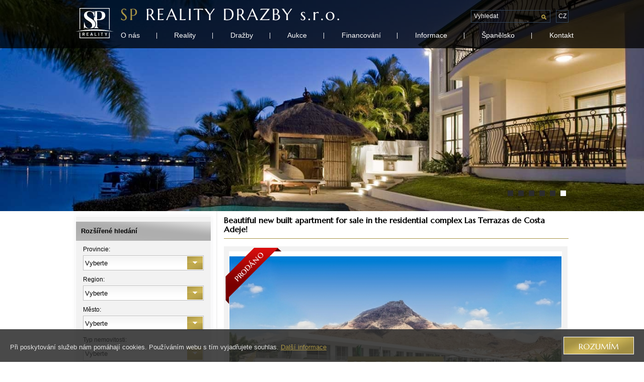

--- FILE ---
content_type: text/html
request_url: https://www.spreality.cz/cz/detail/119-beautiful-new-built-apartment-for-sale-in-the-residential-complex-las-terrazas-de-costa-adeje/
body_size: 14613
content:
<!DOCTYPE html>
<html>
<head>

<meta charset="utf-8">
<title>Beautiful new built apartment for sale in the residential complex Las Terrazas de Costa Adeje! | SP REALITY DRAŽBY s.r.o.</title>
<meta name="keywords" content="Penthouse for sale in Adeje, with 107 m2, 2 rooms and 2 bathrooms, Swimming pool, Garage, Lift, Furnished and Air conditioning." /> 
<meta name="description" content="Penthouse for sale in Adeje, with 107 m2, 2 rooms and 2 bathrooms, Swimming pool, Garage, Lift, Furnished and Air conditioning." />
<meta name="author" content="JIROUT REKLAMNÍ AGENTURA s.r.o." />
<meta property="og:image" content="https://www.spreality.cz/images/single/logo_web/big/5ecb535a680b074f376219dca48e8965logo_cz.png"/>
<meta property="og:title" content="Beautiful new built apartment for sale in the residential complex Las Terrazas de Costa Adeje!" />
<meta property="og:description" content="Penthouse for sale in Adeje, with 107 m2, 2 rooms and 2 bathrooms, Swimming pool, Garage, Lift, Furnished and Air conditioning." />
<link rel="image_src" href="https://www.spreality.cz/images/single/logo_web/big/5ecb535a680b074f376219dca48e8965logo_cz.png" />
<meta property="og:site_name" content="SP REALITY DRAŽBY s.r.o." />
<meta property="og:url" content="https://www.spreality.cz/cz/">
<meta property="og:type" content="article">

<meta name="Robots" content="index,follow" />

<link rel="shortcut icon" type="IMAGE/X-ICON" href="/favicon.ico">
<link href="/css/style.css?date=20260118082139" rel="stylesheet" type="text/css">
<link href="/css/select2.css?date=20260118082139" rel="stylesheet" type="text/css">


<script type="text/javascript">
var jazyk = 'cz';
</script>

<script type="text/javascript" src="/js/jquery-1.11.3.min.js"></script>
<script type="text/javascript" src="/js/jquery.colorbox.js"></script>
<script type="text/javascript" src="/js/datepicker.js"></script>
<script type="text/javascript" src="/js/select2.min.js"></script>
<!--<script type="text/javascript" src="https://maps.googleapis.com/maps/api/js?key=AIzaSyBsZNra7X1SuwvxTcrCkahi8Uu-4elNPiw&v=3.exp&amp;sensor=false"></script>//-->
<script type="text/javascript" src="/js/jquery.bxslider.js"></script>
<script type="text/javascript" src="/js/jquery.jcarousel.min.js"></script>
<script type="text/javascript" src="/js/function.js?date=20260118082139"></script>
<script type="text/javascript" src="/js/youtube-video.js"></script>

<!-- Google tag (gtag.js) -->
<script async src='https://www.googletagmanager.com/gtag/js?id=G-YS03X27QG0'></script>
<script>
  window.dataLayer = window.dataLayer || [];
  function gtag(){dataLayer.push(arguments);}
  gtag('js', new Date());

  gtag('config', 'G-YS03X27QG0');
</script></head>
<body>
<div class="wrapper">
  
<div class="writter">

</div>
<div class="top">
<div id="slider_top">
<ul class="bxslider_top"><li><img src="https://www.spreality.cz/images/single/bannery/big/bb198f68ef338fccf03b0c7d2287c17cslide7.jpg" alt="slide6" title="slide6" /></li><li><img src="https://www.spreality.cz/images/single/bannery/big/c9f60d10fea745a6c371d6e7ece82ce1slider1.jpg" alt="slide1" title="slide1" /></li><li><img src="https://www.spreality.cz/images/single/bannery/big/585b5ca51b470710bca22282ae59e630kladivko.jpg" alt="slide5" title="slide5" /></li><li><img src="https://www.spreality.cz/images/single/bannery/big/0117e0377945c289e076ee246c6998c3slider2.jpg" alt="slide2" title="slide2" /></li><li><img src="https://www.spreality.cz/images/single/bannery/big/8ba23fca1826cd6d26e95b4d6876f40eslider1.jpg" alt="slide3" title="slide3" /></li><li><img src="https://www.spreality.cz/images/single/bannery/big/096bf9f91b10368052a1a06fa863138eslider-2.jpg" alt="slide4" title="slide4" /></li></ul><div class="clear"></div></div>
<div class="header"><div class="main">

<div class="erb"><a href="/cz/"><img src="/img/logo_erb.svg" alt="SP REALITY DRAŽBY s.r.o." title="SP REALITY DRAŽBY s.r.o." /></a></div>
<div class="right">

<div>
<div class="logo"><a href="/cz/"><img src="/images/single/logo_web/big/5ecb535a680b074f376219dca48e8965logo_cz.png" alt="SP REALITY DRAŽBY s.r.o." title="SP REALITY DRAŽBY s.r.o." /></a><div class="clear"></div></div>
<div class="lang"><ul><li class="selected"><a href="/cz/" title="Česky">cz</a></li></ul><div class="clear"></div></div>
<div class="search"><form action="https://www.spreality.cz/cz/detail/119-beautiful-new-built-apartment-for-sale-in-the-residential-complex-las-terrazas-de-costa-adeje/"><input type="text" name="q" class="text_search" value="Vyhledat" onblur="if(this.value==''){this.value=this.defaultValue}" onfocus="if(this.value==this.defaultValue){this.value=''}" /><button class="bt_search"></button></form><div class="clear"></div></div>
<div class="clear"></div></div>

<div class="menu">
<ul><li><a href="/cz/48-o-nas/">O nás</a></li><li class="sep">|</li><li><a href="/cz/12-reality/">Reality</a></li><li class="sep">|</li><li><a href="/cz/26-drazby/">Dražby</a></li><li class="sep">|</li><li><a href="/cz/38-aukce/">Aukce</a></li><li class="sep">|</li><li><a href="/cz/27-financovani/">Financování</a></li><li class="sep">|</li><li><a href="/cz/47-informace/">Informace</a></li><li class="sep">|</li><li><a href="/cz/80-spanelsko/">Španělsko</a></li><li class="sep">|</li><li><a href="/cz/16-kontakt/">Kontakt</a></li></ul><span></span><div class="clear"></div></div>

<div class="clear"></div></div>

	<div class="clear"></div></div>
</div>
<div class="clear"></div></div>

<div class="main insert_page">
<div class="left_page">

<div class="extended_search"><h3>Rozšířené hledání</h3>
	<form action="/cz/80-spanelsko/?sekce=5"><div class="block_form">
				<p><label for="provincie">Provincie:</label></p><select name="provincie" id="provincie" class="styled-select"><option value="0">Vyberte</option><option value="722">Baleárské ostrovy</option><option value="656">Costa Blanca</option><option value="644">Costa Cálida</option><option value="694">Costa de Almería</option><option value="626">Costa del Sol</option><option value="535">Kanárské ostrovy - Tenerife</option><option value="704">Mallorca</option></select>
		</div><div class="block_form">
				<p><label for="region">Region:</label></p><select name="region" id="region" class="styled-select"><option value="0">Vyberte</option></select>
		</div><div class="block_form">
				<p><label for="town">Město:</label></p><select name="town" id="town" class="styled-select"><option value="0">Vyberte</option></select>
		</div><div class="block_form">
			<p><label for="typ_nemovitosti">Typ nemovitosti:</label></p><input type="hidden" name="sekce" value="5"><select name="typ_nemovitosti" id="typ_nemovitosti" class="styled-select"><option value="0">Vyberte</option><option value="52">Prostor</option><option value="42">Apartmán</option><option value="45">Dům</option><option value="44">Vila</option><option value="46">Bungalow</option></select>
		</div><div class="block_form">
			<p><label for="count_bedroom">Počet ložnic:</label></p><select name="count_bedroom" id="count_bedroom" class="styled-select"><option value="0">Vyberte</option><option value="1">1</option><option value="2">2</option><option value="3">3</option><option value="4">4</option><option value="5">5</option><option value="6">6</option><option value="7">7</option><option value="8">8</option><option value="9">9</option><option value="10">10</option></select>
		</div><div class="block_form">
			<p><label for="count_badroom">Počet koupelen:</label></p><select name="count_badroom" id="count_badroom" class="styled-select"><option value="0">Vyberte</option><option value="1">1</option><option value="2">2</option><option value="3">3</option><option value="4">4</option><option value="5">5</option></select>
		</div><div class="block_form">
				<p><label for="advertisement_code">Kód nemovitosti:</label></p><select name="advertisement_code" id="advertisement_code" class="styled-select combobox"><option value="0">Vyberte</option><option value="GM-1174-V3">GM-1174-V3</option><option value="VE-1176">VE-1176</option><option value="D-AKMarbellaLake">D-AKMarbellaLake</option><option value="AB-1027-TF
">AB-1027-TF
</option><option value="CM-1180-3D">CM-1180-3D</option><option value="TV-636">TV-636</option><option value="AB-1028
">AB-1028
</option><option value="AB-1029
">AB-1029
</option><option value="TE-829
">TE-829
</option><option value="SO-880
">SO-880
</option><option value="IK-993
">IK-993
</option><option value="D-VSLosJardines2">D-VSLosJardines2</option><option value="AB-1025">AB-1025</option><option value="AB-1026-3D
">AB-1026-3D
</option><option value="D-VSLosJardines">D-VSLosJardines</option><option value="CE-1031
">CE-1031
</option><option value="TE-1038
">TE-1038
</option><option value="TE-1039">TE-1039</option><option value="TE-1040
">TE-1040
</option><option value="TE-1041
">TE-1041
</option><option value="D-AKAlmazaraForest">D-AKAlmazaraForest</option><option value="TE-1042
">TE-1042
</option><option value="TE-1044
">TE-1044
</option><option value="D-AKAlmazaraHills">D-AKAlmazaraHills</option><option value="VA-1190">VA-1190</option><option value="TE-1045
">TE-1045
</option><option value="TE-1046
">TE-1046
</option><option value="TE-1047
">TE-1047
</option><option value="TE-1048">TE-1048</option><option value="C-JD-508">C-JD-508</option><option value="TE-577">TE-577</option><option value="RS-080
">RS-080
</option><option value="RS-078">RS-078</option><option value="AM-202">AM-202</option><option value="MM-1065">MM-1065</option><option value="TE-574
">TE-574
</option><option value="AM-1074
">AM-1074
</option><option value="AM-1074-TF
">AM-1074-TF
</option><option value="D-AK250">D-AK250</option><option value="C-GJL5">C-GJL5</option><option value="C-LR14662246">C-LR14662246</option><option value="D-AK245">D-AK245</option><option value="D-AK243">D-AK243</option><option value="C-VS9472VJAE

">C-VS9472VJAE

</option><option value="C-TW-403-3D">C-TW-403-3D</option><option value="C-VG27052401-D65">C-VG27052401-D65</option><option value="C-DK02072413">C-DK02072413</option><option value="C-VA-514-TF">C-VA-514-TF</option><option value="C-VM-1141">C-VM-1141</option><option value="C-GM-554-MF">C-GM-554-MF</option><option value="C-TV-636">C-TV-636</option><option value="C-TV-637">C-TV-637</option><option value="C-PA-662">C-PA-662</option><option value="C-IS-663-GF">C-IS-663-GF</option><option value="C-IS-664-TF">C-IS-664-TF</option><option value="C-DL-667">C-DL-667</option><option value="C-AM-672-2GF">C-AM-672-2GF</option><option value="C-VILLA-19">C-VILLA-19</option><option value="C-DK26092415">C-DK26092415</option><option value="C-NH-AM-673-3GF">C-NH-AM-673-3GF</option><option value="C-NH-DL-670">C-NH-DL-670</option><option value="C-NH-CM-694">C-NH-CM-694</option><option value="C-NH-MH-700">C-NH-MH-700</option><option value="C-NH-TW-702">C-NH-TW-702</option><option value="C-NH-TW-703">C-NH-TW-703</option><option value="C-NH-TW-704
">C-NH-TW-704
</option><option value="C-NH-MH-707">C-NH-MH-707</option><option value="C-NH-QD-721
">C-NH-QD-721
</option><option value="C-NH-QD-722">C-NH-QD-722</option><option value="C-NH-AM-742
">C-NH-AM-742
</option><option value="C-NH-AM-743
">C-NH-AM-743
</option><option value="C-NH-AM-744">C-NH-AM-744</option><option value="C-NH-VA-770">C-NH-VA-770</option><option value="C-NH-PC-771">C-NH-PC-771</option><option value="C-NH-GL-788">C-NH-GL-788</option><option value="C-NH-SI-797">C-NH-SI-797</option><option value="C-NH-TV-805">C-NH-TV-805</option><option value="C-NH-VB-208">C-NH-VB-208</option><option value="C-NH-DL-192">C-NH-DL-192</option><option value="C-NH-AM-967-GF">C-NH-AM-967-GF</option><option value="C-NH-PA-504">C-NH-PA-504</option><option value="C-NH-PC-570">C-NH-PC-570</option><option value="C-CC-5957P">C-CC-5957P</option><option value="C-CC-5851P">C-CC-5851P</option><option value="C-NH-DL-668">C-NH-DL-668</option><option value="C-NH-DL-669">C-NH-DL-669</option><option value="C-NH-TE-813">C-NH-TE-813</option><option value="C-NH-GD-818">C-NH-GD-818</option><option value="C-NH-GD-819">C-NH-GD-819</option><option value="C-NH-IS-822 ">C-NH-IS-822 </option><option value="C-NH-IS-823">C-NH-IS-823</option><option value="C-NH-DL-825">C-NH-DL-825</option><option value="C-NH-PC-828">C-NH-PC-828</option><option value="C-NH-TE-829">C-NH-TE-829</option><option value="C-NH-PA-836">C-NH-PA-836</option><option value="C-NH-VB-837">C-NH-VB-837</option><option value="C-NH-PH-843">C-NH-PH-843</option><option value="C-NH-AM-849">C-NH-AM-849</option><option value="C-NH-TE-850">C-NH-TE-850</option><option value="D-AK1005">D-AK1005</option><option value="D-23-R4993657">D-23-R4993657</option><option value="C-NH-AL-856-D3">C-NH-AL-856-D3</option><option value="C-NH-QD-857-D3">C-NH-QD-857-D3</option><option value="C-NH-QD-857-DP">C-NH-QD-857-DP</option><option value="C-NH-TE-863">C-NH-TE-863</option><option value="C-NH-TE-863-D3">C-NH-TE-863-D3</option><option value="C-NH-CR-879">C-NH-CR-879</option><option value="C-NH-VM-499-BM">C-NH-VM-499-BM</option><option value="C-NH-SO-882">C-NH-SO-882</option><option value="C-NH-SO-883">C-NH-SO-883</option><option value="C-NH-SO-884">C-NH-SO-884</option><option value="C-NH-SO-888-TF">C-NH-SO-888-TF</option><option value="C-NH-SO-888-GF">C-NH-SO-888-GF</option><option value="C-NH-CM-889">C-NH-CM-889</option><option value="C-NH-W-896-GF">C-NH-W-896-GF</option><option value="C-NH-TW-896-MF">C-NH-TW-896-MF</option><option value="C-NH-TW-896-TF">C-NH-TW-896-TF</option><option value="C-NH-VA-900-MF">C-NH-VA-900-MF</option><option value="C-NH-VA-900-TF">C-NH-VA-900-TF</option><option value="C-NH-VA-900-GF">C-NH-VA-900-GF</option><option value="C-NH-EF-902">C-NH-EF-902</option><option value="C-NH-TW-905-MF">C-NH-TW-905-MF</option><option value="C-NH-TW-905-TH">C-NH-TW-905-TH</option><option value="C-NH-PA-399-3D">C-NH-PA-399-3D</option><option value="C-NH-SV-913-GF">C-NH-SV-913-GF</option><option value="C-NH-TT-921-PB">C-NH-TT-921-PB</option><option value="C-NH-GM-927-GF">C-NH-GM-927-GF</option><option value="C-NH-MO-931">C-NH-MO-931</option><option value="C-NH-PC-935">C-NH-PC-935</option><option value="C-NH-PC-936">C-NH-PC-936</option><option value="C-NH-MH-938">C-NH-MH-938</option><option value="C-NH-MIR-957">C-NH-MIR-957</option><option value="C-NH-AM-968-GF">C-NH-AM-968-GF</option><option value="C-NH-UR-971">C-NH-UR-971</option><option value="C-NH-UR-971-2D">C-NH-UR-971-2D</option><option value="C-NH-UR-972">C-NH-UR-972</option><option value="C-NH-GM-973">C-NH-GM-973</option><option value="C-NH-RS-098">C-NH-RS-098</option><option value="C-NH-DL-978-GF">C-NH-DL-978-GF</option><option value="C-NH-DL-978-TF">C-NH-DL-978-TF</option><option value="C-NH-UR-979">C-NH-UR-979</option><option value="C-NH-VM-980">C-NH-VM-980</option><option value="C-NH-VM-981">C-NH-VM-981</option><option value="C-NH-DL-978-GF">C-NH-DL-978-GF</option><option value="C-NH-GL-985">C-NH-GL-985</option><option value="C-NH-GL-986">C-NH-GL-986</option><option value="C-NH-MH-990">C-NH-MH-990</option><option value="C-NH-AM-995">C-NH-AM-995</option><option value="C-NH-RS-087">C-NH-RS-087</option><option value="C-NH-RS-089">C-NH-RS-089</option><option value="C-NH-VM-914-D">C-NH-VM-914-D</option><option value="C-NH-UG-1007">C-NH-UG-1007</option><option value="C-NH-VF-1010">C-NH-VF-1010</option><option value="C-NH-VM-980-D">C-NH-VM-980-D</option><option value="C-NH-JD-1021">C-NH-JD-1021</option><option value="C-NH-TE-1038">C-NH-TE-1038</option><option value="C-NH-TE-1039">C-NH-TE-1039</option><option value="C-NH-TE-1040">C-NH-TE-1040</option><option value="C-NH-TE-1041">C-NH-TE-1041</option><option value="C-NH-TE-1042">C-NH-TE-1042</option><option value="C-NH-TE-1044">C-NH-TE-1044</option><option value="C-NH-TE-1045">C-NH-TE-1045</option><option value="C-NH-TE-1046">C-NH-TE-1046</option><option value="C-NH- TE-1047">C-NH- TE-1047</option><option value="C-NH- TE-1048">C-NH- TE-1048</option><option value="C-NH-RS-078">C-NH-RS-078</option><option value="C-NH- AG-1237">C-NH- AG-1237</option><option value="C-NH- GD-1070">C-NH- GD-1070</option><option value="C-NH-RS-079">C-NH-RS-079</option><option value="C-NH- AM-1074">C-NH- AM-1074</option><option value="C-NH- AM-1074-TF">C-NH- AM-1074-TF</option><option value="C-VG150723001-D27">C-VG150723001-D27</option><option value="C-NH-RS-076">C-NH-RS-076</option><option value="C-NH-DL-1109">C-NH-DL-1109</option><option value="C-NH-DL-1109-GF">C-NH-DL-1109-GF</option><option value="C-NH-DL-1109-TF">C-NH-DL-1109-TF</option><option value="C-NH-DL-1109-TF-3B">C-NH-DL-1109-TF-3B</option><option value="C-GOLFLASAMERICAS">C-GOLFLASAMERICAS</option><option value="C-NH-RS-074">C-NH-RS-074</option><option value="C-NH-RS-114">C-NH-RS-114</option><option value="C-NH-DL-667-TF">C-NH-DL-667-TF</option><option value="C-NH-DL-667-3D">C-NH-DL-667-3D</option><option value="C-NH-PX-1138">C-NH-PX-1138</option><option value="C-NH-RK-1142">C-NH-RK-1142</option><option value="C-TV-1">C-TV-1</option><option value="C-TV-2">C-TV-2</option><option value="C-TV-6">C-TV-6</option><option value="C-TV-11">C-TV-11</option><option value="C-TV-12">C-TV-12</option><option value="C-TV-13">C-TV-13</option><option value="C-TV-14">C-TV-14</option><option value="C-TV-15">C-TV-15</option><option value="C-TV-17">C-TV-17</option><option value="C-TV-19">C-TV-19</option><option value="C-BEM-30">C-BEM-30</option><option value="C-BEM-31">C-BEM-31</option><option value="C-BEM-32">C-BEM-32</option><option value="C-BEM-33">C-BEM-33</option><option value="C-BEM-34">C-BEM-34</option><option value="C-BEM-35">C-BEM-35</option><option value="C-BEM-36">C-BEM-36</option><option value="C-BEM-37">C-BEM-37</option><option value="C-BEM-38">C-BEM-38</option><option value="C-BEM-39">C-BEM-39</option><option value="C-BEM-40">C-BEM-40</option><option value="C-BEM41">C-BEM41</option><option value="C-BEM-42">C-BEM-42</option><option value="C-BEM43">C-BEM43</option><option value="C-TXP1">C-TXP1</option><option value="D-AK-1009">D-AK-1009</option><option value="C-GM-1147">C-GM-1147</option><option value="C-GM-1148">C-GM-1148</option><option value="C-GM-1155">C-GM-1155</option><option value="C-GM-1159">C-GM-1159</option><option value="C-GM-1146">C-GM-1146</option><option value="C-GM-1037">C-GM-1037</option><option value="C-02-1122">C-02-1122</option><option value="C-GV-0001">C-GV-0001</option><option value="D-AK1009">D-AK1009</option><option value="D-AK1010">D-AK1010</option><option value="D-AED-2">D-AED-2</option><option value="D-AED-3">D-AED-3</option><option value="D-AED-4">D-AED-4</option><option value="D-AED-5">D-AED-5</option><option value="D-AED-6">D-AED-6</option><option value="D-AED-7">D-AED-7</option><option value="D-AED-9">D-AED-9</option><option value="D-AED-10">D-AED-10</option><option value="D-AED-11">D-AED-11</option><option value="D-AED-12">D-AED-12</option><option value="D-AED-13">D-AED-13</option><option value="D-AED-14">D-AED-14</option><option value="D-AED-15">D-AED-15</option><option value="D-AED-16">D-AED-16</option><option value="D-AED-17">D-AED-17</option><option value="D-AED-18">D-AED-18</option><option value="D-AED-19">D-AED-19</option><option value="D-AED-21">D-AED-21</option><option value="D-AED-22">D-AED-22</option><option value="C-DK25112401">C-DK25112401</option><option value="VLC23052402-D37">VLC23052402-D37</option><option value="C-LP-2401">C-LP-2401</option><option value="C-TSP01">C-TSP01</option><option value="D-AED-23">D-AED-23</option><option value="D-AED-24">D-AED-24</option><option value="C-RGZ-SSUITES1">C-RGZ-SSUITES1</option><option value="D-03-004">D-03-004</option><option value="D-VS01">D-VS01</option><option value="C-SB01">C-SB01</option><option value="C-GM-1165">C-GM-1165</option><option value="C-GM-1174">C-GM-1174</option><option value="C-GM-1181">C-GM-1181</option><option value="C-GM-1185">C-GM-1185</option><option value="C-GM-1118">C-GM-1118</option><option value="C-OPS1789R">C-OPS1789R</option><option value="C-OPS1799R">C-OPS1799R</option><option value="C-OPS1788R">C-OPS1788R</option><option value="C-OPS1736R">C-OPS1736R</option><option value="C-OPS1804R">C-OPS1804R</option><option value="C-OPS1709R">C-OPS1709R</option><option value="C-OPS1764R">C-OPS1764R</option><option value="C-6015P">C-6015P</option><option value="C-HUAPELV563D">C-HUAPELV563D</option><option value="D-AMONEUS">D-AMONEUS</option><option value="D-DP-242">D-DP-242</option><option value="C-R4834234">C-R4834234</option><option value="C-05-01">C-05-01</option><option value="C-TR-RAN-02-25">C-TR-RAN-02-25</option><option value="C-6038P">C-6038P</option><option value="C-04-01">C-04-01</option><option value="D-01">D-01</option><option value="D-06-001">D-06-001</option><option value="C-03-001">C-03-001</option><option value="C-03-002">C-03-002</option><option value="C-1469">C-1469</option><option value="C-07-001">C-07-001</option><option value="C-21-001">C-21-001</option><option value="C-04-02">C-04-02</option><option value="TFS-NH007">TFS-NH007</option><option value="C-GM-1151">C-GM-1151</option><option value="D-AK247">D-AK247</option><option value="D-06-002">D-06-002</option><option value="C-6041P">C-6041P</option><option value="D-12-004">D-12-004</option><option value="C-08-001">C-08-001</option><option value="D-01-001">D-01-001</option><option value="D-01-002">D-01-002</option><option value="D-01-003">D-01-003</option><option value="C-6042P">C-6042P</option><option value="D-AED-1">D-AED-1</option><option value="D-AED-2">D-AED-2</option><option value="C-03-003">C-03-003</option><option value="D-04-002">D-04-002</option><option value="D-01-004">D-01-004</option><option value="C-09-001">C-09-001</option><option value="C-03-004">C-03-004</option><option value="D-12-005">D-12-005</option><option value="C-6016P">C-6016P</option><option value="D-02-001">D-02-001</option><option value="D-AK1003">D-AK1003</option><option value="D-02-002">D-02-002</option><option value="D-02-003">D-02-003</option><option value="D-06-003">D-06-003</option><option value="D-06-004">D-06-004</option><option value="C-199">C-199</option><option value="D-02-004">D-02-004</option><option value="D-12-006">D-12-006</option><option value="D-03-001">D-03-001</option><option value="C-NGO1022501">C-NGO1022501</option><option value="C-TV-18">C-TV-18</option><option value="D-04-006">D-04-006</option><option value="C-07-002">C-07-002</option><option value="D-02-005">D-02-005</option><option value="C-NH-JD-1022">C-NH-JD-1022</option><option value="D-AK1006">D-AK1006</option><option value="D-MH-02">D-MH-02</option><option value="D-02-006">D-02-006</option><option value="D-06-005">D-06-005</option><option value="D-06-007">D-06-007</option><option value="D-04-007">D-04-007</option><option value="C-07-003">C-07-003</option><option value="D-02-007">D-02-007</option><option value="D-02-008">D-02-008</option><option value="D-02-009">D-02-009</option><option value="D-02-010">D-02-010</option><option value="D-02-011">D-02-011</option><option value="D-02-012">D-02-012</option><option value="D-02-013">D-02-013</option><option value="D-02-014">D-02-014</option><option value="D-02-015">D-02-015</option><option value="D-02-016">D-02-016</option><option value="D-02-017">D-02-017</option><option value="D-01-007">D-01-007</option><option value="D-01-008">D-01-008</option><option value="D-01-009">D-01-009</option><option value="C-09-001">C-09-001</option><option value="D-04-008">D-04-008</option><option value="D-02-018">D-02-018</option><option value="D-02-019">D-02-019</option><option value="C-07-004">C-07-004</option><option value="D-06-008">D-06-008</option><option value="D-03-002">D-03-002</option><option value="D-07-001">D-07-001</option><option value="D-02-020">D-02-020</option><option value="C-5971P">C-5971P</option><option value="D-07-002">D-07-002</option><option value="D-05-001">D-05-001</option><option value="C-07-005">C-07-005</option><option value="D-01-010">D-01-010</option><option value="D-03-003">D-03-003</option><option value="C-MGT1">C-MGT1</option><option value="C-MGT2">C-MGT2</option><option value="C-MGT3">C-MGT3</option><option value="D-06-009">D-06-009</option><option value="C-MGT4">C-MGT4</option><option value="C-06-003">C-06-003</option><option value="C-07-007">C-07-007</option><option value="D-04-009">D-04-009</option><option value="D-12-007">D-12-007</option><option value="C-10-001">C-10-001</option><option value="D-03-005">D-03-005</option><option value="D-03-006">D-03-006</option><option value="C-07-008">C-07-008</option><option value="D-02-023">D-02-023</option><option value="D-02-024">D-02-024</option><option value="D-02-025">D-02-025</option><option value="D-02-026">D-02-026</option><option value="D-02-027">D-02-027</option><option value="D-06-009">D-06-009</option><option value="C-ITP087">C-ITP087</option><option value="C-11-001">C-11-001</option><option value="C-12-001">C-12-001</option><option value="C-12-002">C-12-002</option><option value="C-12-003">C-12-003</option><option value="C-12-004">C-12-004</option><option value="C-12-005">C-12-005</option><option value="C-12-006">C-12-006</option><option value="D-AK197
">D-AK197
</option><option value="C-06-001">C-06-001</option><option value="C-06-002">C-06-002</option><option value="D-AK240">D-AK240</option><option value="D-07-004">D-07-004</option><option value="C-6039P">C-6039P</option><option value="C-SB01">C-SB01</option><option value="C-10-002">C-10-002</option><option value="C-07-009">C-07-009</option><option value="C-06-004">C-06-004</option><option value="C-06-005">C-06-005</option><option value="C-06-006">C-06-006</option><option value="C-06-007">C-06-007</option><option value="C-13-001">C-13-001</option><option value="D-01-011">D-01-011</option><option value="C-10-002">C-10-002</option><option value="C-14-001">C-14-001</option><option value="C-14-002">C-14-002</option><option value="D-01-012">D-01-012</option><option value="D-12-001">D-12-001</option><option value="D-12-002">D-12-002</option><option value="D-01-015">D-01-015</option><option value="C-03-005">C-03-005</option><option value="C-03-006">C-03-006</option><option value="D-02-028">D-02-028</option><option value="D-02-029">D-02-029</option><option value="D-02-030">D-02-030</option><option value="C-15-001 ">C-15-001 </option><option value="C-16-001">C-16-001</option><option value="C-16-002">C-16-002</option><option value="C-15-002">C-15-002</option><option value="D-DP-242">D-DP-242</option><option value="C-14-003">C-14-003</option><option value="D-03-003">D-03-003</option><option value="D-06-010">D-06-010</option><option value="C-10-001">C-10-001</option><option value="C-03-008">C-03-008</option><option value="C-14-004">C-14-004</option><option value="C-14-005">C-14-005</option><option value="C-14-006">C-14-006</option><option value="C-14-007">C-14-007</option><option value="C-14-008">C-14-008</option><option value="C-14-009">C-14-009</option><option value="C-14-010">C-14-010</option><option value="C-17-001">C-17-001</option><option value="D-01-016">D-01-016</option><option value="C-04-001">C-04-001</option><option value="D-02-031">D-02-031</option><option value="D-02-032">D-02-032</option><option value="D-02-033">D-02-033</option><option value="D-02-034">D-02-034</option><option value="D-02-035">D-02-035</option><option value="D-01-016">D-01-016</option><option value="D-01">D-01</option><option value="D-02-036">D-02-036</option><option value="C-18-001">C-18-001</option><option value="D-01-017">D-01-017</option><option value="C-03-007">C-03-007</option><option value="C-19-001">C-19-001</option><option value="D-02-037">D-02-037</option><option value="D-02-038">D-02-038</option><option value="D-02-039">D-02-039</option><option value="D-02-040">D-02-040</option><option value="D-02-041">D-02-041</option><option value="D-02-042">D-02-042</option><option value="D-02-043">D-02-043</option><option value="D-02-044">D-02-044</option><option value="C-10-003">C-10-003</option><option value="D-02-045">D-02-045</option><option value="D-02-046">D-02-046</option><option value="D-02-047">D-02-047</option><option value="D-02-048">D-02-048</option><option value="D-02-049">D-02-049</option><option value="D-02-050">D-02-050</option><option value="D-02-051">D-02-051</option><option value="D-02-052">D-02-052</option><option value="D-02-053">D-02-053</option><option value="D-02-054">D-02-054</option><option value="D-02-055">D-02-055</option><option value="D-03-007">D-03-007</option><option value="D-03-008">D-03-008</option><option value="D-03-009">D-03-009</option><option value="D-02-059">D-02-059</option><option value="D-02-060">D-02-060</option><option value="D-02-061">D-02-061</option><option value="D-01-020">D-01-020</option><option value="D-03-003">D-03-003</option><option value="C-03-009">C-03-009</option><option value="C-03-010">C-03-010</option><option value="C-03-011">C-03-011</option><option value="D-02-062">D-02-062</option><option value="D-02-063">D-02-063</option><option value="D-02-064">D-02-064</option><option value="D-02-065">D-02-065</option><option value="D-02-066">D-02-066</option><option value="D-02-067">D-02-067</option><option value="D-02-068">D-02-068</option><option value="D-DP-242">D-DP-242</option><option value="D-AK1006">D-AK1006</option><option value="D-02-069">D-02-069</option><option value="D-02-070">D-02-070</option><option value="D-02-071">D-02-071</option><option value="D-02-072">D-02-072</option><option value="D-02-073">D-02-073</option><option value="D-02-075">D-02-075</option><option value="D-02-076">D-02-076</option><option value="D-02-077">D-02-077</option><option value="D-02-078">D-02-078</option><option value="D-02-079">D-02-079</option><option value="D-02-080">D-02-080</option><option value="D-02-081">D-02-081</option><option value="D-02-082  ">D-02-082  </option><option value="C-03-012">C-03-012</option><option value="C-11-002">C-11-002</option><option value="D-02-083">D-02-083</option><option value="D-02-083">D-02-083</option><option value="D-02-084">D-02-084</option><option value="D-02-085">D-02-085</option><option value="D-02-086">D-02-086</option><option value="D-02-087">D-02-087</option><option value="D-02-088">D-02-088</option><option value="D-02-089">D-02-089</option><option value="D-02-090">D-02-090</option><option value="D-02-091">D-02-091</option><option value="D-02-092">D-02-092</option><option value="D-02-093">D-02-093</option><option value="D-02-094">D-02-094</option><option value="C-10-004">C-10-004</option><option value="C-20-001">C-20-001</option><option value="D-02-095">D-02-095</option><option value="D-02-096">D-02-096</option><option value="D-02-097">D-02-097</option><option value="D-02-098">D-02-098</option><option value="D-02-099">D-02-099</option><option value="D-02-100">D-02-100</option><option value="D-02-101">D-02-101</option><option value="D-02-102">D-02-102</option><option value="D-01-019">D-01-019</option><option value="D-02-103">D-02-103</option><option value="D-02-104">D-02-104</option><option value="D-02-105">D-02-105</option><option value="C-03-013">C-03-013</option><option value="C-03-014">C-03-014</option><option value="D-02-106">D-02-106</option><option value="D-02-107">D-02-107</option><option value="D-01-020">D-01-020</option><option value="C-03-015">C-03-015</option><option value="D-02-108">D-02-108</option><option value="D-02-109">D-02-109</option><option value="D-02-110">D-02-110</option><option value="D-02-111">D-02-111</option><option value="D-12-003">D-12-003</option><option value="D-AK1005">D-AK1005</option><option value="D-01-021">D-01-021</option><option value="D-01-022">D-01-022</option><option value="D-01-023">D-01-023</option><option value="D-02-112">D-02-112</option><option value="D-02-113">D-02-113</option><option value="D-02-114">D-02-114</option><option value="D-02-115">D-02-115</option><option value="D-02-116">D-02-116</option><option value="D-12-008">D-12-008</option><option value="C-13-002">C-13-002</option><option value="C-13-003">C-13-003</option><option value="C-13-004">C-13-004</option><option value="C-13-005">C-13-005</option><option value="D-01-024">D-01-024</option><option value="C-15-003">C-15-003</option><option value="D-01-019">D-01-019</option><option value="D-12-009">D-12-009</option><option value="C-02-001">C-02-001</option><option value="D-12-003">D-12-003</option><option value="D-12-003">D-12-003</option><option value="D-AMOENUS">D-AMOENUS</option><option value="D-01-019">D-01-019</option><option value="C-01-RS-098">C-01-RS-098</option><option value="C-01-RS-087">C-01-RS-087</option><option value="C-01-RS-076">C-01-RS-076</option><option value="C-01-RS-135">C-01-RS-135</option><option value="C-01-RS-136">C-01-RS-136</option><option value="C-01-RS-138">C-01-RS-138</option><option value="C-01-RS-139">C-01-RS-139</option><option value="C-01-RS-140">C-01-RS-140</option><option value="C-01-RS-141">C-01-RS-141</option><option value="C-01-RS-142">C-01-RS-142</option><option value="C-01-RS-143">C-01-RS-143</option><option value="C-01-RS-147">C-01-RS-147</option><option value="C-01-RS-150">C-01-RS-150</option><option value="C-01-RS-151">C-01-RS-151</option><option value="C-01-RS-152">C-01-RS-152</option><option value="C-01-RS-154">C-01-RS-154</option><option value="C-01-RS-159">C-01-RS-159</option><option value="C-01-RS-161">C-01-RS-161</option><option value="C-01-RS-162">C-01-RS-162</option><option value="C-01-RS-163">C-01-RS-163</option><option value="C-01-RS-164">C-01-RS-164</option><option value="C-01-RS-153">C-01-RS-153</option><option value="C-01-RS-166">C-01-RS-166</option><option value="C-01-RS-168">C-01-RS-168</option><option value="C-01-RS-165">C-01-RS-165</option><option value="C-01-RS-169">C-01-RS-169</option><option value="C-01-RS-167">C-01-RS-167</option><option value="C-01-RS-174">C-01-RS-174</option><option value="C-13-006">C-13-006</option><option value="C-26-001">C-26-001</option><option value="C-02-1329">C-02-1329</option><option value="C-02-1265">C-02-1265</option><option value="C-02-1328">C-02-1328</option><option value="C-02-1327">C-02-1327</option><option value="C-02-1325">C-02-1325</option><option value="C-02-1262">C-02-1262</option><option value="C-02-1253">C-02-1253</option><option value="C-02-1315">C-02-1315</option><option value="C-02-1082">C-02-1082</option><option value="C-02-1175">C-02-1175</option><option value="C-02-1238">C-02-1238</option><option value="C-02-1122">C-02-1122</option><option value="C-02-1201">C-02-1201</option><option value="D-03-002">D-03-002</option><option value="C-13-007">C-13-007</option><option value="C-13-008">C-13-008</option><option value="C-13-009">C-13-009</option><option value="D-23-R4397641">D-23-R4397641</option><option value="D-23-R4694926">D-23-R4694926</option><option value="D-23-R4695016">D-23-R4695016</option><option value="D-23-R4715635">D-23-R4715635</option><option value="D-23-R4785940">D-23-R4785940</option><option value="D-23-R4785946">D-23-R4785946</option><option value="C-13-010">C-13-010</option><option value="C-10-005">C-10-005</option><option value="D-12-010">D-12-010</option><option value="D-23-R4785961">D-23-R4785961</option><option value="D-23-R4786516">D-23-R4786516</option><option value="D-23-R4786570">D-23-R4786570</option><option value="D-23-R4787245">D-23-R4787245</option><option value="D-23-R4793053">D-23-R4793053</option><option value="D-23-R4793056">D-23-R4793056</option><option value="D-23-R4793104">D-23-R4793104</option><option value="D-23-R4793110">D-23-R4793110</option><option value="D-23-R4793113">D-23-R4793113</option><option value="D-23-R4794514">D-23-R4794514</option><option value="D-23-R4794547">D-23-R4794547</option><option value="D-23-R4797517">D-23-R4797517</option><option value="D-02-117">D-02-117</option><option value="D-02-118">D-02-118</option><option value="D-02-119">D-02-119</option><option value="D-01-011">D-01-011</option><option value="C-13-011">C-13-011</option><option value="D-23-R4798990">D-23-R4798990</option><option value="D-23-R4813207">D-23-R4813207</option><option value="D-23-R4819729">D-23-R4819729</option><option value="D-23-R4819786">D-23-R4819786</option><option value="D-23-R4826668">D-23-R4826668</option><option value="D-23-R4827364">D-23-R4827364</option><option value="D-23-R4828147">D-23-R4828147</option><option value="D-23-R4828156">D-23-R4828156</option><option value="D-23-R4828165">D-23-R4828165</option><option value="D-23-R4834909">D-23-R4834909</option><option value="D-23-R4840879">D-23-R4840879</option><option value="D-23-R4846021">D-23-R4846021</option><option value="D-23-R4851463">D-23-R4851463</option><option value="D-23-R4851565">D-23-R4851565</option><option value="D-23-R4851607">D-23-R4851607</option><option value="C-27-001">C-27-001</option><option value="D-23-R4856134">D-23-R4856134</option><option value="D-23-R4856143">D-23-R4856143</option><option value="D-23-R4856248">D-23-R4856248</option><option value="D-23-R4858984">D-23-R4858984</option><option value="D-23-R4860286">D-23-R4860286</option><option value="D-23-R4860301">D-23-R4860301</option><option value="D-23-R4877221">D-23-R4877221</option><option value="D-23-R4877233">D-23-R4877233</option><option value="D-23-R4877251">D-23-R4877251</option><option value="C-03-016">C-03-016</option><option value="C-18-002">C-18-002</option><option value="C-18-003">C-18-003</option><option value="C-18-004">C-18-004</option><option value="D-02-120">D-02-120</option><option value="D-02-121">D-02-121</option><option value="C-13-013">C-13-013</option><option value="C-13-014">C-13-014</option><option value="D-23-R4880584">D-23-R4880584</option><option value="D-23-R4892704">D-23-R4892704</option><option value="D-23-R4902118">D-23-R4902118</option><option value="D-23-R4913866">D-23-R4913866</option><option value="D-23-R4920592">D-23-R4920592</option><option value="D-23-R4921894">D-23-R4921894</option><option value="D-23-R4922698">D-23-R4922698</option><option value="D-23-R4926205">D-23-R4926205</option><option value="D-23-R4926208">D-23-R4926208</option><option value="D-23-R4929754">D-23-R4929754</option><option value="C-13-015">C-13-015</option><option value="D-23-R4929781">D-23-R4929781</option><option value="D-23-R4950862">D-23-R4950862</option><option value="D-23-R4954108">D-23-R4954108</option><option value="D-23-R4954567">D-23-R4954567</option><option value="D-23-R4955338">D-23-R4955338</option><option value="D-23-R4956262">D-23-R4956262</option><option value="D-23-R4961491">D-23-R4961491</option><option value="D-23-R4975447">D-23-R4975447</option><option value="D-23-R4990639">D-23-R4990639</option><option value="D-23-R5005933">D-23-R5005933</option><option value="D-23-R5005948">D-23-R5005948</option><option value="D-23-R5020774">D-23-R5020774</option><option value="D-23-R5033986">D-23-R5033986</option><option value="D-23-R5036257">D-23-R5036257</option><option value="D-23-R5045227">D-23-R5045227</option><option value="D-23-R5045230">D-23-R5045230</option><option value="D-23-R5051056">D-23-R5051056</option><option value="D-23-R5051068">D-23-R5051068</option><option value="D-23-R5051260">D-23-R5051260</option><option value="D-23-R5052268">D-23-R5052268</option><option value="D-23-R5052790">D-23-R5052790</option><option value="D-23-R5056480">D-23-R5056480</option><option value="D-23-R5056483">D-23-R5056483</option><option value="D-23-R5056486">D-23-R5056486</option><option value="C-13-016">C-13-016</option><option value="D-03-001">D-03-001</option><option value="D-23-R5056489">D-23-R5056489</option><option value="D-23-R5056492">D-23-R5056492</option><option value="D-23-R5058184">D-23-R5058184</option><option value="D-23-R5059060">D-23-R5059060</option><option value="D-23-R5059066">D-23-R5059066</option><option value="D-23-R5062246">D-23-R5062246</option><option value="D-23-R5063344">D-23-R5063344</option><option value="D-23-R5063413">D-23-R5063413</option><option value="D-12-003">D-12-003</option><option value="D-23-R5063416">D-23-R5063416</option><option value="D-23-R5066728">D-23-R5066728</option><option value="D-23-R5066737">D-23-R5066737</option><option value="D-23-R5066764">D-23-R5066764</option><option value="D-23-R5067283">D-23-R5067283</option><option value="D-23-R5067286">D-23-R5067286</option><option value="D-23-R5067289">D-23-R5067289</option><option value="D-23-R5070172">D-23-R5070172</option><option value="D-23-R5077924">D-23-R5077924</option><option value="C-28-001">C-28-001</option><option value="D-02-122">D-02-122</option><option value="C-13-017">C-13-017</option><option value="D-12-003">D-12-003</option><option value="D-02-121">D-02-121</option><option value="C-29-001">C-29-001</option><option value="C-30-001">C-30-001</option><option value="C-30-002">C-30-002</option><option value="D-12-010">D-12-010</option><option value="C-13-018">C-13-018</option><option value="D-12-011">D-12-011</option><option value="D-12-012">D-12-012</option><option value="D-12-007">D-12-007</option><option value="D-01-025">D-01-025</option><option value="D-01-026">D-01-026</option><option value="D-02-123">D-02-123</option><option value="D-02-124">D-02-124</option><option value="C-13-019">C-13-019</option><option value="C-01-001">C-01-001</option><option value="C-07-009">C-07-009</option><option value="D-23-R4073986">D-23-R4073986</option><option value="C-04-001">C-04-001</option><option value="C-06-008">C-06-008</option><option value="D-23-R4094785">D-23-R4094785</option><option value="D-23-R4105513">D-23-R4105513</option><option value="D-23-R4445329">D-23-R4445329</option><option value="D-23-R4452967">D-23-R4452967</option><option value="D-23-R4453399">D-23-R4453399</option><option value="C-22-001">C-22-001</option><option value="D-12-013">D-12-013</option><option value="D-23-R4565608">D-23-R4565608</option><option value="D-23-R4574620">D-23-R4574620</option><option value="D-23-R4585321">D-23-R4585321</option><option value="C-31-001">C-31-001</option><option value="C-01-RS-170">C-01-RS-170</option><option value="C-01-RS-178">C-01-RS-178</option><option value="D-02-125">D-02-125</option><option value="C-13-021">C-13-021</option><option value="D-23-R4645804">D-23-R4645804</option><option value="D-23-R4655644">D-23-R4655644</option><option value="D-23-R4679446">D-23-R4679446</option><option value="D-23-R4700170">D-23-R4700170</option><option value="C-32-001">C-32-001</option><option value="D-23-R4709689">D-23-R4709689</option><option value="D-23-R4709713">D-23-R4709713</option><option value="D-23-R4710862">D-23-R4710862</option><option value="D-23-R4713214">D-23-R4713214</option><option value="D-23-R4714327">D-23-R4714327</option><option value="D-23-R4721782">D-23-R4721782</option><option value="D-23-R4721791">D-23-R4721791</option><option value="D-23-R4721803">D-23-R4721803</option><option value="D-23-R4721812">D-23-R4721812</option><option value="D-23-R4721818">D-23-R4721818</option><option value="D-23-R4742665">D-23-R4742665</option><option value="C-13-022">C-13-022</option><option value="C-13-023">C-13-023</option><option value="C-13-024">C-13-024</option><option value="D-23-R4747036">D-23-R4747036</option><option value="D-23-R4766725">D-23-R4766725</option><option value="D-23-R4766728">D-23-R4766728</option><option value="D-23-R4766734">D-23-R4766734</option><option value="D-23-R4767463">D-23-R4767463</option><option value="D-23-R4767532">D-23-R4767532</option><option value="D-23-R4770133">D-23-R4770133</option><option value="D-23-R4770136">D-23-R4770136</option><option value="D-23-R4770139">D-23-R4770139</option><option value="D-23-R4775815">D-23-R4775815</option><option value="D-23-R4775872">D-23-R4775872</option><option value="D-12-010">D-12-010</option><option value="C-13-025">C-13-025</option><option value="C-07-011">C-07-011</option><option value="D-03-002">D-03-002</option><option value="D-23-R4776544">D-23-R4776544</option><option value="D-23-R4778131">D-23-R4778131</option><option value="D-23-R4778461">D-23-R4778461</option><option value="D-23-R4783837">D-23-R4783837</option><option value="D-23-R4793323">D-23-R4793323</option><option value="D-23-R4794511">D-23-R4794511</option><option value="D-23-R4798225">D-23-R4798225</option><option value="D-23-R4798579">D-23-R4798579</option><option value="D-23-R4799041">D-23-R4799041</option><option value="D-23-R4799062">D-23-R4799062</option><option value="D-23-R4807360">D-23-R4807360</option><option value="D-23-R4809241">D-23-R4809241</option><option value="D-23-R4812544">D-23-R4812544</option><option value="D-12-014">D-12-014</option><option value="D-23-R4813810">D-23-R4813810</option><option value="D-23-R4814620">D-23-R4814620</option><option value="D-23-R4815439">D-23-R4815439</option><option value="D-23-R4815442">D-23-R4815442</option><option value="D-23-R4815445">D-23-R4815445</option><option value="D-23-R4826584">D-23-R4826584</option><option value="D-23-R4826605">D-23-R4826605</option><option value="D-23-R4826794">D-23-R4826794</option><option value="D-23-R4827331">D-23-R4827331</option><option value="D-23-R4827334">D-23-R4827334</option><option value="C-13-026">C-13-026</option><option value="C-01-002">C-01-002</option><option value="C-01-97300">C-01-97300</option><option value="C-01-93231">C-01-93231</option><option value="C-01-78463 ">C-01-78463 </option><option value="C-01-48896">C-01-48896</option><option value="D-23-R4828612">D-23-R4828612</option><option value="D-23-R4831114">D-23-R4831114</option><option value="D-23-R4832005">D-23-R4832005</option><option value="D-23-R4832008">D-23-R4832008</option><option value="D-23-R4834882">D-23-R4834882</option><option value="C-07-017">C-07-017</option><option value="C-07-018">C-07-018</option><option value="C-07-019">C-07-019</option><option value="D-23-R4834894">D-23-R4834894</option><option value="D-23-R4834936">D-23-R4834936</option><option value="D-23-R4835113">D-23-R4835113</option><option value="D-23-R4836034">D-23-R4836034</option><option value="C-06-009">C-06-009</option><option value="C-27-002">C-27-002</option><option value="D-01-027">D-01-027</option><option value="D-23-R4836040">D-23-R4836040</option><option value="D-23-R4836727">D-23-R4836727</option><option value="D-23-R4837006">D-23-R4837006</option><option value="D-23-R4837516">D-23-R4837516</option><option value="D-23-R4837591">D-23-R4837591</option><option value="C-26-002">C-26-002</option><option value="D-23-R4838401">D-23-R4838401</option><option value="D-23-R4839727">D-23-R4839727</option><option value="D-23-R4842340">D-23-R4842340</option><option value="D-23-R4842370">D-23-R4842370</option><option value="D-23-R4846015">D-23-R4846015</option><option value="D-23-R4846978">D-23-R4846978</option><option value="C-13-027">C-13-027</option><option value="D-23-R4847077">D-23-R4847077</option><option value="D-23-R4848253">D-23-R4848253</option><option value="D-23-R4848277">D-23-R4848277</option><option value="D-23-R4848280">D-23-R4848280</option><option value="D-23-R4848385">D-23-R4848385</option><option value="C-13-028">C-13-028</option><option value="D-23-R4848976">D-23-R4848976</option><option value="D-23-R4849177">D-23-R4849177</option><option value="D-23-R4849720">D-23-R4849720</option><option value="D-23-R4849732">D-23-R4849732</option><option value="C-13-029">C-13-029</option><option value="C-27-003">C-27-003</option><option value="D-23-R4850113">D-23-R4850113</option><option value="D-23-R4851637">D-23-R4851637</option><option value="D-23-R4853203">D-23-R4853203</option><option value="D-23-R4854508">D-23-R4854508</option><option value="D-23-R4854529">D-23-R4854529</option><option value="D-23-R4857628">D-23-R4857628</option><option value="D-23-R4860166">D-23-R4860166</option><option value="D-23-R4860346">D-23-R4860346</option><option value="D-23-R4861021">D-23-R4861021</option><option value="D-23-R4862296">D-23-R4862296</option><option value="D-23-R4862299">D-23-R4862299</option><option value="C-26-003">C-26-003</option><option value="C-13-030">C-13-030</option><option value="D-23-R4871719">D-23-R4871719</option><option value="D-23-R4871722">D-23-R4871722</option><option value="D-23-R4872592">D-23-R4872592</option><option value="D-23-R4872595">D-23-R4872595</option><option value="D-23-R4872838">D-23-R4872838</option><option value="D-23-R4874755">D-23-R4874755</option><option value="D-23-R4874758">D-23-R4874758</option><option value="D-23-R4877236">D-23-R4877236</option><option value="D-23-R4877239">D-23-R4877239</option><option value="D-23-R4879240">D-23-R4879240</option><option value="D-23-R4883245">D-23-R4883245</option><option value="D-23-R4883605">D-23-R4883605</option><option value="D-23-R4884766">D-23-R4884766</option><option value="D-23-R4889278">D-23-R4889278</option><option value="D-23-R4889284">D-23-R4889284</option><option value="C-01-43184">C-01-43184</option><option value="D-01-027">D-01-027</option><option value="D-01-028">D-01-028</option><option value="D-23-R4889323">D-23-R4889323</option><option value="D-23-R4889338">D-23-R4889338</option><option value="D-23-R4889839">D-23-R4889839</option><option value="D-23-R4889935">D-23-R4889935</option><option value="D-23-R4889995">D-23-R4889995</option><option value="D-23-R4891711">D-23-R4891711</option><option value="D-23-R4892590">D-23-R4892590</option><option value="D-23-R4892719">D-23-R4892719</option><option value="D-23-R4893106">D-23-R4893106</option><option value="D-23-R4893391">D-23-R4893391</option><option value="D-23-R4896973">D-23-R4896973</option><option value="D-23-R4899469">D-23-R4899469</option><option value="D-23-R4900399">D-23-R4900399</option><option value="D-23-R4902331">D-23-R4902331</option><option value="D-23-R4905568">D-23-R4905568</option><option value="C-33-001">C-33-001</option><option value="C-33-002">C-33-002</option><option value="C-14-011">C-14-011</option><option value="C-14-012">C-14-012</option><option value="C-14-013">C-14-013</option><option value="C-14-014">C-14-014</option><option value="D-23-R4908550">D-23-R4908550</option><option value="D-23-R4908592">D-23-R4908592</option><option value="D-23-R4909015">D-23-R4909015</option><option value="D-23-R4913443">D-23-R4913443</option><option value="C-10-006">C-10-006</option><option value="C-04-003">C-04-003</option><option value="C-04-004">C-04-004</option><option value="C-04-005">C-04-005</option><option value="C-06-011">C-06-011</option><option value="C-06-012">C-06-012</option><option value="C-04-006">C-04-006</option><option value="D-03-002">D-03-002</option><option value="C-34-001">C-34-001</option><option value="C-13-032">C-13-032</option><option value="C-13-033">C-13-033</option><option value="C-07-012">C-07-012</option><option value="D-07-005">D-07-005</option><option value="C-04-007">C-04-007</option><option value="C-13-034">C-13-034</option><option value="C-26-004">C-26-004</option><option value="C-07-015">C-07-015</option><option value="C-02-1368">C-02-1368</option><option value="C-02-1338">C-02-1338</option><option value="C-01-RS-181">C-01-RS-181</option><option value="C-01-RS-182">C-01-RS-182</option><option value="D-01-031">D-01-031</option><option value="C-13-035">C-13-035</option><option value="C-13-036">C-13-036</option><option value="C-02-1340">C-02-1340</option><option value="C-01-RS-180">C-01-RS-180</option><option value="C-13-037">C-13-037</option><option value="D-12-015">D-12-015</option><option value="C-10-004">C-10-004</option><option value="D-01-032">D-01-032</option><option value="D-12-012">D-12-012</option><option value="D-01-033">D-01-033</option><option value="D-01-034">D-01-034</option><option value="D-01-035">D-01-035</option><option value="D-01-036">D-01-036</option><option value="C-02-1358">C-02-1358</option><option value="C-10-003">C-10-003</option><option value="C-35-001">C-35-001</option><option value="C-35-002">C-35-002</option><option value="D-12-017">D-12-017</option><option value="D-07-002">D-07-002</option><option value="D-12-016">D-12-016</option><option value="D-12-018">D-12-018</option><option value="C-33-003">C-33-003</option><option value="C-35-003">C-35-003</option><option value="AB-13">AB-13</option><option value="AB-10">AB-10</option><option value="AB-14">AB-14</option><option value="AB-08">AB-08</option><option value="D-AK048
">D-AK048
</option><option value="D-AK062">D-AK062</option><option value="C-EV102
">C-EV102
</option><option value="BS-945">BS-945</option><option value="BS-946">BS-946</option><option value="IK-947">IK-947</option><option value="PL-948-TF">PL-948-TF</option><option value="PL-948-GF
">PL-948-GF
</option><option value="IK-949
">IK-949
</option><option value="IC-951
">IC-951
</option><option value="IC-952
">IC-952
</option><option value="D-ER170
">D-ER170
</option><option value="GL-954
">GL-954
</option><option value="LV-955
">LV-955
</option><option value="MIR-955
">MIR-955
</option><option value="MIR-956
">MIR-956
</option><option value="MIR-957
">MIR-957
</option><option value="MIR-958
">MIR-958
</option><option value="MIR-959">MIR-959</option><option value="MIR-961-RS">MIR-961-RS</option><option value="MIR-962-RS
">MIR-962-RS
</option><option value="UM-964
">UM-964
</option><option value="UM-965
">UM-965
</option><option value="UM-966
">UM-966
</option><option value="D-AK189
">D-AK189
</option><option value="AM-967-GF
">AM-967-GF
</option><option value="AM-968-GF">AM-968-GF</option><option value="AM-970
">AM-970
</option><option value="AM-968-TF
">AM-968-TF
</option><option value="AM-970-3D">AM-970-3D</option><option value="UR-971
">UR-971
</option><option value="UR-971-2D">UR-971-2D</option><option value="RS-097
">RS-097
</option><option value="MS-975
">MS-975
</option><option value="MS-976
">MS-976
</option><option value="RS-096
">RS-096
</option><option value="MS-977
">MS-977
</option><option value="DL-978-GF
">DL-978-GF
</option><option value="DL-978-TF
">DL-978-TF
</option><option value="VM-980
">VM-980
</option><option value="VM-981
">VM-981
</option><option value="GI-983-GF
">GI-983-GF
</option><option value="GI-983-TF
">GI-983-TF
</option><option value="AL-984
">AL-984
</option><option value="GL-985
">GL-985
</option><option value="GL-986
">GL-986
</option><option value="VN-1106">VN-1106</option><option value="AA-988
">AA-988
</option><option value="HL-989
">HL-989
</option><option value="VF-1110">VF-1110</option><option value="DL-1109-TF">DL-1109-TF</option><option value="MH-990">MH-990</option><option value="IK-992
">IK-992
</option><option value="LA-994">LA-994</option><option value="DL-1109">DL-1109</option><option value="RS-072">RS-072</option><option value="AM-995
">AM-995
</option><option value="IK-1093-D">IK-1093-D</option><option value="IK-1093">IK-1093</option><option value="RS-087
">RS-087
</option><option value="RS-076">RS-076</option><option value="VM-980-TF
">VM-980-TF
</option><option value="NE-1064-D">NE-1064-D</option><option value="NE-1064">NE-1064</option><option value="VP-325">VP-325</option><option value="BA-1001
">BA-1001
</option><option value="BA-1001-GF
">BA-1001-GF
</option><option value="RS-074">RS-074</option><option value="BA-1001-TF
">BA-1001-TF
</option><option value="D-EV221
">D-EV221
</option><option value="OS-801-GF">OS-801-GF</option><option value="RS-089
">RS-089
</option><option value="VM-914-D
">VM-914-D
</option><option value="D-WRLaCala3">D-WRLaCala3</option><option value="D-WRLaCala2">D-WRLaCala2</option><option value="D-EV224
">D-EV224
</option><option value="D-WRLaCala">D-WRLaCala</option><option value="NV-1117">NV-1117</option><option value="UG-1006
">UG-1006
</option><option value="D-ER238">D-ER238</option><option value="UG-1007
">UG-1007
</option><option value="SN-1008
">SN-1008
</option><option value="DL-667-3D">DL-667-3D</option><option value="GD-1070">GD-1070</option><option value="ES-991-2D">ES-991-2D</option><option value="VM-980-D
">VM-980-D
</option><option value="ES-991">ES-991</option><option value="RS-115">RS-115</option><option value="RK-1142">RK-1142</option><option value="VM-1141">VM-1141</option><option value="VF-1010
">VF-1010
</option><option value="RS-117">RS-117</option><option value="PX-1138">PX-1138</option><option value="C-MH239">C-MH239</option><option value="TFS-PC 004">TFS-PC 004</option><option value="TFS-PC007
">TFS-PC007
</option><option value="JD-1018">JD-1018</option><option value="JD-1019
">JD-1019
</option><option value="JD-1020
">JD-1020
</option><option value="TFS-NH 015">TFS-NH 015</option><option value="RS-9135">RS-9135</option><option value="VB-548">VB-548</option><option value="NA-1146">NA-1146</option><option value="ES-991-3D">ES-991-3D</option><option value="GE-1023
">GE-1023
</option><option value="CR-1077-2D">CR-1077-2D</option><option value="VB-1178">VB-1178</option><option value="VE-1176-B">VE-1176-B</option><option value="TFS-NH 003
">TFS-NH 003
</option><option value="D-01-008">D-01-008</option><option value="D-01-009">D-01-009</option></select>
			</div><div class="block_form btn-full">
	<button type="button" class="bt_prodej" onclick="this.form.submit();">VYHLEDAT NEMOVITOST</button>
	<div class="clear"></div></div>


	</form>
	<div class="clear"></div></div><div class="kalendar"><h3>Dražební kalendář</h3><div id="inline_datepicker"></div><div class="clear"></div></div>
	<div class="nabidka_prodej">
		
		<a href="/cz/69-kanarske-ostrovy-tenerife/?nabidka" class="zadat_nabidku">Zadat nabídku</a><a href="/cz/69-kanarske-ostrovy-tenerife/?poptavka" class="zadat_poptavku">Zadat poptávku</a>	</div>

<h3>Zaslat dotaz</h3><div class="contact_form"><form action="http://www.spreality.cz/cz/detail/119-beautiful-new-built-apartment-for-sale-in-the-residential-complex-las-terrazas-de-costa-adeje/" method="post"><div><div class="contact_block first_block"><label for="fc_name">Jméno:<em>*</em></label><input class="contact_input" type="text" value="" name="fc_name" id="fc_name" /><input class="contact_input skryty" type="text" value="" name="fc_kontrola" id="fc_kontrola" /><div class="clear"></div></div><div class="contact_block"><label for="fc_prijmeni">Příjmení:<em>*</em></label><input class="contact_input" type="text" value="" name="fc_prijmeni" id="fc_prijmeni" /><div class="clear"></div></div><div class="contact_block"><label for="fc_mail">E-mail:<em>*</em></label><input class="contact_input" type="text" value="" name="fc_mail" id="fc_mail" /><div class="clear"></div></div><div class="contact_block"><label for="fc_telefon">Mobil:</label><input class="contact_input" type="text" value="" name="fc_telefon" id="fc_telefon" /><div class="clear"></div></div><div class="clear"></div></div><div class="contact_block"><label for="fc_zprava">Zpráva:<em>*</em></label><textarea class="contact_textarea" cols="20" rows="4" name="fc_zprava" id="fc_zprava"></textarea><div class="clear"></div></div><div class="contact_block"><div><label for="captcha_code">opište kód</label><img id="captcha" src="/securimage/securimage_show.php" alt="opište kód" /><input type="text" name="captcha_code" id="captcha_code" class="contact_input_sml" /><div class="clear"></div></div><div class="contact_bt last_block"><a href="#" class="new_image" onclick="document.getElementById('captcha').src = '/securimage/securimage_show.php?' + Math.random(); return false">nový obrázek</a><button type="submit" class="bt" name="p_send">odeslat</button><div class="clear"></div></div><div class="clear"></div></div><div class="footer_link"></div></form><div class="clear"></div></div><input class="contact_input skryty" type="text" value="" name="fc_kontrola" id="fc_kontrola" /><div class="widget"><div class="widget_style"><h3>Informace</h3><div class="widget_style_text"><p>
	&nbsp;</p>
<p>
	<a href="/upload/files/GDPR_doplne_no_PO.pdf">OCHARNA OSOBNÍCH ÚDAJŮ</a></p>
<p>
	&nbsp;</p>
<p>
	<a href="/upload/files/POUC_ENI__-_dopsane__sro..pdf">POUČENÍ PRO SPOTŘEBITELE</a></p>
<p>
	&nbsp;</p>
<p>
	<a href="/upload/files/VOS_-_s.r.o._doplne_no.pdf">VNITŘNÍ OZNAMOVACÍ SYSTÉM</a></p>
</div><div class="clear"></div></div><div class="widget_style"><h3>Kontakt</h3><div class="widget_style_text"><table style="width: 100%;">
	<tbody>
		<tr>
			<td colspan="2">
				<strong><span style="color:#a89446;">SP</span> REALITY realitní kancelář</strong></td>
		</tr>
		<tr>
			<td>
				<img alt="místo" src="/upload/images/misto.jpg" style="width: 12px; height: 16px;" /></td>
			<td>
				Dům služeb<br />
				<p>
					17.listopadu 237</p>
				<p>
					530 02 PARDUBICE<br />
					&nbsp;</p>
			</td>
		</tr>
		<tr>
			<td colspan="2">
				<strong>Šárka Procházková</strong></td>
		</tr>
		<tr>
			<td>
				<img alt="telefon" src="/upload/images/phone.jpg" style="width: 12px; height: 16px;" /></td>
			<td>
				+420 602 832 942</td>
		</tr>
		<tr>
			<td>
				<img alt="email" src="/upload/images/mail.jpg" style="width: 16px; height: 11px;" /></td>
			<td>
				<a href="mailto:prochazkova@spreality.cz">prochazkova@spreality.cz</a></td>
		</tr>
		<tr>
			<td>
				&nbsp;</td>
			<td>
				&nbsp;</td>
		</tr>
		<tr>
			<td colspan="2">
				<strong>Reality zahraničí</strong></td>
		</tr>
		<tr>
			<td>
				<img alt="" src="/upload/images/mail.jpg" style="width: 16px; height: 11px;" /></td>
			<td>
				<a href="mailto:tenerife@spreality.eu">tenerife@spreality.eu</a></td>
		</tr>
		<tr>
			<td colspan="2">
				<hr />
			</td>
		</tr>
		<tr>
			<td colspan="2">
				<strong><span style="color:#a89446;">SP</span> REALITY DRAŽBY s.r.o.</strong></td>
		</tr>
		<tr>
			<td>
				<img alt="" src="/upload/images/misto.jpg" style="width: 12px; height: 16px;" /></td>
			<td>
				<p>
					Dům služeb<br />
					17.listopadu 237<br />
					530 02 PARDUBICE</p>
				<p>
					&nbsp;</p>
			</td>
		</tr>
		<tr>
			<td>
				<img alt="" src="/upload/images/phone.jpg" style="width: 12px; height: 16px;" /></td>
			<td>
				+420 602 832 942</td>
		</tr>
		<tr>
			<td>
				<img alt="" src="/upload/images/mail.jpg" style="width: 16px; height: 11px;" /></td>
			<td>
				<a href="mailto:drazby@spreality.cz">drazby@spreality.cz</a></td>
		</tr>
	</tbody>
</table>
<p>
	&nbsp;</p>
<hr />
<table style="width: 100%;">
	<tbody>
		<tr>
			<td style="vertical-align: top;">
				<p>
					<img alt="qr kod" src="/upload/images/qr-code.jpg" style="width: 130px; height: 130px;" /></p>
			</td>
			<td style="vertical-align: top;">
				<div class="social"><ul><li><a href="https://www.facebook.com/SP-Reality-Real-Estate-107932355528848/" class="likeImage" target="_blank" title="facebook"></a></li><li><a href="mailto:prochazkova@spreality.cz" class="mailImage" title="napište nám"></a></li><li><a href="https://www.instagram.com/sp_realityrealestate/" class="instagramImage" target="_blank" title="instagram"></a></li></ul></div></td>
		</tr>
	</tbody>
</table>
<p>
	&nbsp;</p>
</div><div class="clear"></div></div><div class="clear"></div></div>
<div class="clear"></div></div>
<div class="right_page"><h1>Beautiful new built apartment for sale in the residential complex Las Terrazas de Costa Adeje!</h1>
<div class="hlavni_foto"><span class="stav"><img src="/img/stav.php?id=3" alt="&nbsp;" title="&nbsp;" /></span><ul class="bxslider"><li><img src="/images/nemovitosti/medium/c06445d772807018c36da663cb4f52369811164.jpg" alt="&nbsp;" title="&nbsp;"/></li><li><img src="/images/nemovitosti/medium/1b766fb1215693d7781c954a552ec2ae9811160.jpg" alt="&nbsp;" title="&nbsp;"/></li><li><img src="/images/nemovitosti/medium/b5b4a68796849cd6bc4cacd295a2f25a9811161.jpg" alt="&nbsp;" title="&nbsp;"/></li><li><img src="/images/nemovitosti/medium/7e7bf9639a315cddfd7cc335f71a0abc9811162.jpg" alt="&nbsp;" title="&nbsp;"/></li></ul><div class="clear"></div></div><div class="other_foto" id="bx-pager"><a data-slide-index="" href=""><img src="/images/nemovitosti/sml_2/c06445d772807018c36da663cb4f52369811164.jpg" alt="&nbsp;" title="&nbsp;" /></a><a data-slide-index="1" href=""><img src="/images/nemovitosti/sml_2/1b766fb1215693d7781c954a552ec2ae9811160.jpg" alt="&nbsp;" title="&nbsp;" /></a><a data-slide-index="2" href=""><img src="/images/nemovitosti/sml_2/b5b4a68796849cd6bc4cacd295a2f25a9811161.jpg" alt="&nbsp;" title="&nbsp;" /></a><a data-slide-index="3" href=""><img src="/images/nemovitosti/sml_2/7e7bf9639a315cddfd7cc335f71a0abc9811162.jpg" alt="&nbsp;" title="&nbsp;" /></a><div class="clear"></div></div><div class="popis zakl_info"><h3>základní informace</h3></div><div class="informace"><div class="price"><p><strong>ID:</strong><span class="cena">9812</span></p><p><strong>Stav:</strong> <span class="stav">prodáno</span></span></p><p class="price_bottom"><strong>Cena:</strong> <span class="cena"> 420 000  €</span> <span class="stav"></span></p><div class="clear"></div></div><div class="google-map"><iframe src="https://www.google.com/maps/embed?pb=!1m18!1m12!1m3!1d7140.284400440254!2d-16.732845271215087!3d28.09379559999999!2m3!1f0!2f0!3f0!3m2!1i1024!2i768!4f13.1!3m3!1m2!1s0xc6a97a86355d995%3A0x4d5ab34e324147c4!2sLas%20Terrazas%20de%20Costa%20Adeje!5e1!3m2!1scs!2scz!4v1671463410423!5m2!1scs!2scz" width="600" height="450" style="border:0;" allowfullscreen="" loading="lazy" referrerpolicy="no-referrer-when-downgrade"></iframe></div><div class="clear"></div></div><div class="volitelne_parametry"><ul><li><strong>Typ:</strong> Apartment</li><li><strong>Užitná plocha:</strong> 65.00 m<sup>2</sup></li><li><strong>Terasa:</strong> 30.00 m<sup>2</sup></li><li><strong>Celková plocha:</strong> 107.00 m<sup>2</sup></li><li><strong>Počet pokojů:</strong> 2</li><li><strong>Počet koupelen:</strong> 2</li><li><strong>Lokalita:</strong> </li><li><strong>Výtah:</strong> Ano</li><li><strong>Klimatizace:</strong> Ano</li><li><strong>Společný bazén:</strong> Ano</li></ul><div class="clear"></div></div><div class="info"><div class="clear"></div></div><div class="popis"><div class="popis_nadpis"><h3>Popis</h3><div class="clear"></div></div><p>
	For sale beautiful new built apartment in the residential complex Las Terrazas de Costa Adeje!</p>
<p>
	This bright and spacious apartment is located in the residential complex Las Terrazas de Costa Adeje, on C. el Peralillo, in a great location of Costa Adeje. The apartment is on the ground floor of the building and has a total of 65 m2 of usable space plus a 30 m2 terrace. There are 2 bedrooms, 2 bathrooms and a spacious living room connected to a fully equipped kitchen. From here you have access to a spacious terrace with a beautiful view of the heated swimming pool in the complex and the ocean.</p>
<p>
	The residential complex has a heated pool for adults and another for children and large green areas around. The lower level of the building has a garage and storage rooms for the individual apartments. All common areas are functional and modern.</p>
<p>
	Great location and accessibility, around all amenities, supermarket, restaurants and bars. Within 20 minutes walk to Playa del Duque beach, 10 minutes walk to X-Sur shopping centre.</p>
<p>
	Price includes parking and storage space. Community fees are then 100&euro;, IBI 300&euro;.</p>
<p>
	The construction completion date is January 2023.</p>
<div class="clear"></div></div><div class="contact_form"><h3>Kontaktní formulář</h3><form action="http://www.spreality.cz/cz/detail/119-beautiful-new-built-apartment-for-sale-in-the-residential-complex-las-terrazas-de-costa-adeje/" method="post"><input class="contact_input" type="text" value="" name="fc_name" id="fc_name" placeholder="Jméno" /><input class="contact_input" type="text" value="" name="fc_prijmeni" id="fc_prijmeni" placeholder="Příjmení" /><input class="contact_input" type="text" value="" name="fc_mail" id="fc_mail" placeholder="Váš e-mail" /><input class="contact_input" type="text" value="" name="fc_telefon" id="fc_telefon" placeholder="Mobil" /><textarea class="contact_textarea" cols="20" rows="4" name="fc_zprava" id="fc_zprava" placeholder="Zpráva"></textarea><label class="label_bt"><button type="submit" class="bt" name="c_send">odeslat</button></label></form><div class="clear"></div></div><div class="btns"><a href="/download.php?id=119&amp;lang=cz" class="print">tisk</a><a href="/cz/" class="home">Home</a><div class="clear"></div></div><div class="clear"></div></div>

<div class="clear"></div></div>




<div class="footer_page">

<div class="copy">&copy; SP REALITY DRAŽBY s.r.o., všechna práva vyhrazena.</div>
<div class="jirout"><a href="https://www.jirout.com/cs/webove-stranky/?reference=1178" onclick="window.open(this.href,'Window',''); return false;" title="JIROUT REKLAMY s.r.o."><img src="/img/jirout.png" alt="JIROUT REKLAMY s.r.o." title="JIROUT REKLAMY s.r.o." /></a></div>

<div class="clear"></div></div>

<div class="push"></div>
<div class="clear"></div></div>
<div id="eu-cookies">
	<span>Při poskytování služeb nám pomáhají cookies. Používáním webu s tím vyjadřujete souhlas.
		<a href="https://www.google.com/policies/technologies/cookies/" target="_blank">Další informace</a>
	</span>
	<button>Rozumím</button>
</div>
<noscript><style>#eu-cookies { display:none }</style></noscript>

<script src="/js/jquery.cookie.js"></script>
<script type="text/javascript" src="/js/onload.js"></script>                                                          

<script>!function(d,s,id){var js,fjs=d.getElementsByTagName(s)[0],p=/^http:/.test(d.location)?'http':'https';if(!d.getElementById(id)){js=d.createElement(s);js.id=id;js.src=p+'://platform.twitter.com/widgets.js';fjs.parentNode.insertBefore(js,fjs);}}(document, 'script', 'twitter-wjs');</script>

<script type="text/javascript">
  window.___gcfg = {lang: 'cs'};

  (function() {
    var po = document.createElement('script'); po.type = 'text/javascript'; po.async = true;
    po.src = 'https://apis.google.com/js/platform.js';
    var s = document.getElementsByTagName('script')[0]; s.parentNode.insertBefore(po, s);
  })();
</script>
<script src="/js/zabuto_calendar.min.js"></script>
<script>


$(document).ready(function () {
	//alert('1606');
	$("#inline_datepicker").zabuto_calendar({
		language: "cs",
		ajax: {
			url: "/ajax/data_calendar.php",
			modal: true
		},
				//data: eventData,
		action: function () {
			return myDateFunction(this.id, false);
		},
	});
});
</script>
<script type="text/javascript" src="/onload/?lang=cz"></script>
<script type="text/javascript" src="/onload/?lang=cz&amp;cat=119"></script><!--<script src="https://webmaster.jirout.com/cookiebar/?language=cs&amp;logo=%2Fimg%2Flogo_erb_black.svg&color=#000000" defer></script>//-->
  </body>
</html>



--- FILE ---
content_type: text/html
request_url: https://www.spreality.cz/onload/?lang=cz
body_size: 1355
content:


$(document).ready(function(){
				//Examples of how to assign the ColorBox event to elements
				$(".group3").colorbox({rel:'group1'});            
				$(".group2").colorbox({rel:'group2', transition:"fade"});
				$(".group1").colorbox({rel:'group1'});
				$(".group4").colorbox({rel:'group4', slideshow:true});
				$(".ajax").colorbox();
				$(".youtube").colorbox({iframe:true, innerWidth:425, innerHeight:344});
				$(".vimeo").colorbox({iframe:true, innerWidth:500, innerHeight:409});
				$(".iframe").colorbox({iframe:true, width:"80%", height:"80%"});
				$(".inline").colorbox({inline:true, width:"50%"});
				$(".callbacks").colorbox({
					onOpen:function(){ alert('onOpen: colorbox is about to open'); },
					onLoad:function(){ alert('onLoad: colorbox has started to load the targeted content'); },
					onComplete:function(){ alert('onComplete: colorbox has displayed the loaded content'); },
					onCleanup:function(){ alert('onCleanup: colorbox has begun the close process'); },
					onClosed:function(){ alert('onClosed: colorbox has completely closed'); }
				});

				$('.non-retina').colorbox({rel:'group5', transition:'none'})
				$('.retina').colorbox({rel:'group5', transition:'none', retinaImage:true, retinaUrl:true});
				
				//Example of preserving a JavaScript event for inline calls.
				$("#click").click(function(){ 
					$('#click').css({"background-color":"#f00", "color":"#fff", "cursor":"inherit"}).text("Open this window again and this message will still be here.");
					return false;
				});
			});$(document).ready(function () {
      $("#kraj").change(function() { 
var r = $('#kraj option:selected').val();
$('#upresneni').removeAttr('disabled');
$.get('/ajax/load_upresneni.php?lang=cz', {param: r}, function(data) {
$('#upresneni').html(data);
});    
});    
$("#kraj_ch").change(function() { this.form.submit(); }); 
var menu = document.getElementById("new-menu");
if(menu){
var vsechny_li = menu.getElementsByTagName("li");
var pocet_li = vsechny_li.length;
for (var i=0;i < pocet_li;i++) {
vsechny_li[i].onmouseover = function(){this.className='rozbalene';};
vsechny_li[i].onmouseout = function(){this.className='sbalene'};
vsechny_li[i].className = "sbalene";
vsechny_li[i].style.zIndex = 100+i;
}
}});
var geocoder;
var map;
function initialize() {
  geocoder = new google.maps.Geocoder();
  var latlng = new google.maps.LatLng(-34.397, 150.644);
  var mapOptions = {
    zoom: 18,
    center: latlng,
    mapTypeId: google.maps.MapTypeId.ROADMAP
  }
  map = new google.maps.Map(document.getElementById('map-canvas'), mapOptions);
}

function codeAddress() {
  var address = '17.listopadu 237, Pardubice';
  geocoder.geocode( { 'address': address}, function(results, status) {
    if (status == google.maps.GeocoderStatus.OK) {
      map.setCenter(results[0].geometry.location);
      var marker = new google.maps.Marker({
          map: map,
          position: results[0].geometry.location
      });
    }
  });
}

/*google.maps.event.addDomListener(window, 'load', initialize);
google.maps.event.addDomListener(window, 'load', codeAddress);*/

(function(d, s, id) {
  var js, fjs = d.getElementsByTagName(s)[0];
  if (d.getElementById(id)) return;
  js = d.createElement(s); js.id = id;
  js.src = "//connect.facebook.net/cs_CZ/all.js#xfbml=1";
  fjs.parentNode.insertBefore(js, fjs);
}(document, 'script', 'facebook-jssdk'));window.___gcfg = {lang: 'cz'};

  (function() {
    var po = document.createElement('script'); po.type = 'text/javascript'; po.async = true;
    po.src = 'https://apis.google.com/js/plusone.js';
    var s = document.getElementsByTagName('script')[0]; s.parentNode.insertBefore(po, s);
  })();
function Submenu(){
	if($('#first ul').is(':hidden')){
		$('#first ul').css({"display":"block"});
		$('#first').addClass("selected-parent");
	} else {
		$('#first ul').css({"display":"none"});
		$('#first').removeClass("selected-parent");
	}
}

--- FILE ---
content_type: text/html
request_url: https://www.spreality.cz/onload/?lang=cz&cat=119
body_size: 1334
content:


$(document).ready(function(){
				//Examples of how to assign the ColorBox event to elements
				$(".group3").colorbox({rel:'group1'});            
				$(".group2").colorbox({rel:'group2', transition:"fade"});
				$(".group1").colorbox({rel:'group1'});
				$(".group4").colorbox({rel:'group4', slideshow:true});
				$(".ajax").colorbox();
				$(".youtube").colorbox({iframe:true, innerWidth:425, innerHeight:344});
				$(".vimeo").colorbox({iframe:true, innerWidth:500, innerHeight:409});
				$(".iframe").colorbox({iframe:true, width:"80%", height:"80%"});
				$(".inline").colorbox({inline:true, width:"50%"});
				$(".callbacks").colorbox({
					onOpen:function(){ alert('onOpen: colorbox is about to open'); },
					onLoad:function(){ alert('onLoad: colorbox has started to load the targeted content'); },
					onComplete:function(){ alert('onComplete: colorbox has displayed the loaded content'); },
					onCleanup:function(){ alert('onCleanup: colorbox has begun the close process'); },
					onClosed:function(){ alert('onClosed: colorbox has completely closed'); }
				});

				$('.non-retina').colorbox({rel:'group5', transition:'none'})
				$('.retina').colorbox({rel:'group5', transition:'none', retinaImage:true, retinaUrl:true});
				
				//Example of preserving a JavaScript event for inline calls.
				$("#click").click(function(){ 
					$('#click').css({"background-color":"#f00", "color":"#fff", "cursor":"inherit"}).text("Open this window again and this message will still be here.");
					return false;
				});
			});$(document).ready(function () {
      $("#kraj").change(function() { 
var r = $('#kraj option:selected').val();
$('#upresneni').removeAttr('disabled');
$.get('/ajax/load_upresneni.php?lang=cz', {param: r}, function(data) {
$('#upresneni').html(data);
});    
});    
$("#kraj_ch").change(function() { this.form.submit(); }); 
var menu = document.getElementById("new-menu");
if(menu){
var vsechny_li = menu.getElementsByTagName("li");
var pocet_li = vsechny_li.length;
for (var i=0;i < pocet_li;i++) {
vsechny_li[i].onmouseover = function(){this.className='rozbalene';};
vsechny_li[i].onmouseout = function(){this.className='sbalene'};
vsechny_li[i].className = "sbalene";
vsechny_li[i].style.zIndex = 100+i;
}
}});
var geocoder;
var map;
function initialize() {
  geocoder = new google.maps.Geocoder();
  var latlng = new google.maps.LatLng(-34.397, 150.644);
  var mapOptions = {
    zoom: 18,
    center: latlng,
    mapTypeId: google.maps.MapTypeId.ROADMAP
  }
  map = new google.maps.Map(document.getElementById('map-canvas'), mapOptions);
}

function codeAddress() {
  var address = '';
  geocoder.geocode( { 'address': address}, function(results, status) {
    if (status == google.maps.GeocoderStatus.OK) {
      map.setCenter(results[0].geometry.location);
      var marker = new google.maps.Marker({
          map: map,
          position: results[0].geometry.location
      });
    }
  });
}

/*google.maps.event.addDomListener(window, 'load', initialize);
google.maps.event.addDomListener(window, 'load', codeAddress);*/

(function(d, s, id) {
  var js, fjs = d.getElementsByTagName(s)[0];
  if (d.getElementById(id)) return;
  js = d.createElement(s); js.id = id;
  js.src = "//connect.facebook.net/cs_CZ/all.js#xfbml=1";
  fjs.parentNode.insertBefore(js, fjs);
}(document, 'script', 'facebook-jssdk'));window.___gcfg = {lang: 'cz'};

  (function() {
    var po = document.createElement('script'); po.type = 'text/javascript'; po.async = true;
    po.src = 'https://apis.google.com/js/plusone.js';
    var s = document.getElementsByTagName('script')[0]; s.parentNode.insertBefore(po, s);
  })();
function Submenu(){
	if($('#first ul').is(':hidden')){
		$('#first ul').css({"display":"block"});
		$('#first').addClass("selected-parent");
	} else {
		$('#first ul').css({"display":"none"});
		$('#first').removeClass("selected-parent");
	}
}

--- FILE ---
content_type: text/html
request_url: https://www.spreality.cz/img/stav.php?id=3
body_size: 3767
content:
�PNG

   IHDR   p   p   ���K  'IDATx��{X���?{��M��鱎�����I�x�N?S�NM='�4M�tL��yI%*ZZy��2I:������f!*�����������X!A$wv���y�y`g�y�_��������h��h�J���yH�(�S���<�z�U�L��k���=w�!�OM&�kj� C��Tce����^./�&���Y :7,�,z���&y�˫�ħî�W6;�?�h������[^C����q�
�K�r��\�M���������͂C��Oa�6��W�R]�G�fH*��^��6�����nNE���E�WU�K��'�x 0p<�/�L�0WK�٫�;I�J�C�X�j���Ƙ��y�����a�jpx�hh;u*>p�����n��>���u7�8,�t�}@�8��%O@�M�0��p~�J.mߎF�疨(�{�шq�^9�M���b���u��F������;�[��ʂ�z�[��k֠��9O�w��nJߊ��۴��BsF�A � ȱ���-��l+����ȑ�fΔ#�������a�lǼ+�-�c:u������̛o�b�@����2�/�' �Qg�m�6���d���ף�jU*���u�<�����GQ�$��ZE�^�N��UL�\���h���!A�#a��䁇�N�T���ly>:�{}q�6D��;ׯG��>AÇs&5UJ�����)�|�<V�z��|$��\�v&����u�u���qb�<|���cu�����'�o_ά[go��H'��F���6��V�R��d#"8�PQQ�����N������X�F*
�	
���������=+���
����]Eׅiٷ/G�@���[�ۮ����BB��pCF��b{�OTY����6�G	����	N�W����sK��|��z$qpU���	��By�t�?�V���<�],<D`���P`32�k����jTju�?U*:'&RSZJ�cc� @뎠W����(�<�FC�a��8�������I�8#�M���3����L�@�ɓv쨿�j���DL��J�i�8����` A@E�OA@�X���d�7�C���J�].�օn������707�Ν�=��e��cư/>���RC5ƌx�ɭ��M-�K?�8�Ay >�[��[o!4Q�(%藙Iΐ!rI�1��n��㘧�h��gV�	u@ ֫&����_�3Fx�<p��ϯ����s�����,.&䩧�g�Z��c1��8qQ�)�۾}�ڶ������Lj�ʤĝ9�dz���ԍ�2��u�(lݦ��Y�˩<u
kEa�<C@׮�>�8a�=�h(��R�~���>w�U����o��={�9sTuu��ˉK1�6y_"����=��q�宻?����C�VSQTĩ�)���m�U*E{C�����T�l�I� �_kU�Կ?�֭����[z����)�>�$����V?�Q�N����N7H�m��uI����ƍ�<��ۡ��m|<_��C����嗜X�Cn��u��dy���I���B��תW/�ƏG߹3�'O��{�Q~�X����|��_���|?y2���9���%�V�l�2����{�Yr�6E��+�>o*��������ĉ�Ο�b^"�D��=feǎ9s����������e��R�o�ʎgkϞ�6�/�ta�If3w��2z4"P�q#V��˅���%�@�.�#_߁�d�6��X���빰{�5������,,��|ѭ֪*b��!o�t�Tj���ټȡ�]�l-�_߁�k�r���<�K���n��o��g�̭=� �ڼ���gK��u�@&��l�f�\�<����B`XQ۷�Ӻu��~z�]̗.��f�������Ĝ���΅����D1�! ��ܩS)/.��%K��� +6����0-*JJ(+*BE�����7��������}|���C�@9Z^���ҥ�<�<A�fe]�U>>h��8��wRc��fy��4�='�S�t�߯��6��a:��O?M���>��Ʉ���"�3208 I�355��������M^�\��h�>��9�����[y9C���0h"P�z59Ӧ�&"��_�_�v���S'���$y�6y ������
h)Gڀ �?������|9�32����C�q�0���������TT�q�}�DQdOB����&6y`�<p�V��<Oy ��Q���Ń��<|8�֭C�׳5&�3�~@dj*ե��{�e)��M�X��<�C`���u��9aB����{/ó�9�kۆ���v9`�d�e��d=�:��j{_���s�r[t4e����~6'��o�A����}}#W�o`i���.�j{�� -����{�i�L���jT*�qLi�����Z�7r����rQ�qqt���n�ш��@r��G3�M�i�����
֮_?:��b,)�p�Z���y�矩1�2t(~��}�<��DaZ���%X,s��ۓit�F!B�Ar��"���:ja���1v,��}7�V�����n�Fq��c5�9���`� ]F�$4*��W_�7梩Vk�����75��kdly�V��`�*���g��̈́FE�qd$grr�HH`������FJ��/(�����5c�}7W.�v�ȃ�� K�æ�����h��m�x�4_��ɬ, ���q���	�����n���	{�-z�&�W]�Xj�6e=�4TZ-Aw��#;v�M���T^�@uY�=� *����Sv�$��yǑpK��d��JL�ho�`g���<���p.?�O���2t(�/^L`ǎ�{� ��D��@�k�q�=���zɋV�����5�����bc	�����q�|�!������$j�2����˖-�
C��ѦG��ù�/�x��ͼI�h�g�U*y�TĤ�|E��eK�<v,���q 5Q�NI!d� t�Za��7���s.?��E\2KnZy`��8Y>!Q))��.EF�24���l¢����#���U�Ȟ:���{3v�.;ur$�M/d��A�Ʉ>� �	�./��ѣ1]�D���r�+W�ͬY�����I����"�2
��v����;��͆�(�/_�t�2���ѣ�b�}�Zw�NyI	e� ����LSn6h�Ζ8�h��UB��������l�GEՍ0�~��512'OF�e���y��E`-{��1WV�����l.���sX{�ysy�`�B�] m��T�7+ƥ����3��?EQ�����䥦�}�T�GD��]t��H}K�)�3��>x-j�_��_���Y��5<�	��x�m�佢�kY��ٓ�DP��PVRb��K�)���
�:y��ې���Wy7�,����"o�(&:#���[����@�gNo�v��k�<���~��ͼ�:(�$�m�u')�<�hE0���,Iw�(�p�10e�"�a���E�L�c��X�'�n���a��c6k\)P��\%P��$\!p�"�y8[���0��1nj�)P���%P��"�!p�"�u�-p�bxV�:�@N��<7 �@E���C�"ύ8*0M��^Ԁ�Gy�-���LF�~�"���Jy��.T��A�+0��Q�#0xv1M>�T��ܨ�4yɍLC��4)��Q�y4�}rKpV}���hX���jva.
���J���	�?������:��(�5��qs"
�P�a�[�����@0
e�镨��خ0(s>/�n���1	ԛF�C*�5�PWhd"�s��F/�z�B�ڻ2i4z5"�6"���t����d|���    IEND�B`�

--- FILE ---
content_type: text/css
request_url: https://www.spreality.cz/css/reset.css
body_size: 574
content:
body, table {
	font-size: 0.9em;
	text-align: left;
}
html, body, div, applet, object, iframe,
h1, h2, h3, h4, h5, h6, p, blockquote, pre,
a, abbr, acronym, address, big, cite, code,
del, dfn, em, font, img, ins, kbd, q, s, samp,
small, strike, strong, tt, var,
dl, dt, dd, ol, ul, li,
fieldset, form, legend,
table, caption, tbody, tfoot, thead, tr, th, td {
	margin: 0;
	padding: 0;
	border: 0;
	outline: 0;
	font-weight: normal;
	font-style: inherit;
	vertical-align: baseline;
	outline: none;
	position: relative;
	text-align: left;
}
strong big{font-weight:bold;}
 
a, img, a img, iframe, form, fieldset, abbr, acronym, object, applet { 
	border: none; }
strong, b{
	font-weight:bold
	}
:focus {
	outline: 0;
}
ul{
	list-style: none;
}
.myDebug, #myDebug{
	position:fixed; _position:absolute; width:350px; height:96%; overflow:scroll; top:2%; right:10px; background:#fff; opacity:.8; font-size:1.4em; z-index:50; text-align:left
}
/* pro tabulky v html definovat 'cellspacing="0"'*/
table {
	border-collapse: collapse;
	border-spacing: 0;
	text-align:left;
	border:0
}
.ie7 img { -ms-interpolation-mode: bicubic; }
.hide{
	display:none;
	}
.clearfix:after {
content: ".";
display: block !important;
height: 0px;
clear: both;
visibility: hidden;
}
.clearfix{display: inline-block; clear:both; font-size:1px; line-height:1px; height:0px}

.cleaner-fix{
	width:100%;
	overflow:hidden;
	clear:both;
	font-size:0px;
	line-height:0px;
	height:0px;
	display:block;
	}
/* Hides from IE-mac \*/
* html .clearfix {height: 1%;}
.clearfix {display: block;}
/* End hide from IE-mac */
.clear{
	content: ".";
	display: block !important;
	display:inline;
	height: 0px;
	clear: both;
	visibility: hidden;
	}

--- FILE ---
content_type: text/css
request_url: https://www.spreality.cz/css/form.css
body_size: 1097
content:
.right_page .contact_form {
  margin-top: 55px;
  background: #f2f2f2;
  position: relative;
  padding: 20px;
}
.right_page .contact_form form {
	position: relative;
}
.contact_form h3 {
	position: absolute;
	top: -35px;
	left: 0;
	background: #4e84c1;
	height: 35px;
	line-height: 35px;
	color: #fff;
	overflow: hidden;
	padding: 0 20px 0 50px;
	text-transform: uppercase;
	font-size: 1.4em;
}
.contact_form h3:before {
	content: "";
	width: 16px;
	height: 16px;
	position: absolute;
	top: 9px;
	left: 20px;
	background: url(/img/h3_pen.png);
}
.right_page .contact_form .contact_input {
  float: left;
  width: 280px;
  height: 35px;
  line-height: 35px;
  border: 1px solid #bebebe;
  padding: 0 15px;
  margin: 0 20px 20px 0;
}
.contact_form .contact_input:nth-child(2n + 0) {
	margin-right: 0;
}
.right_page .contact_form .contact_textarea {
  width: 610px;
  height: 80px;
  padding: 15px;
  border: 1px solid #bebebe;
  margin-bottom: 20px;
}
.footer_link {
  border-top: 1px solid #fff;
  height: 5px;
}
.capcha {
	position: absolute;
	bottom: 0;
	left: 0px;
	border: 1px solid red;
}
.capcha p {
	height: 40px;
	line-height: 40px;
	overflow: hidden;
	padding: 0;
	text-align: center;
	border: 1px solid black;
}
.contact_form #captcha {
  width: 75px;
  height: auto;
  vertical-align: middle;
  position: relative;
  margin: 0 !important;
  padding: 0 !important;
  display: inline-block !important;
}
.contact_form .contact_input_sml {
  width: 55px !important;
  height: 25px;
  line-height: 25px;
  padding: 0 15px;
  margin: 0;
  display: inline-block !important;
  border: 1px solid #bebebe;
  background: url(/img/bg_input_text.png) #fff top center repeat-x;
}
.new_image {
	float: left;
	width: 140px !important;
	padding: 0 !important;
	margin: 0 !important;
	line-height: 30px;
}
.contact_bt {
  display: block;
}
.contact_bt .bt {
  background: #2c2c2c;
  border: 2px solid #fff;
  float: right;
  color: #fff;
  width: 90px;
  font-family: 'Marcellus', serif;
  /*font-family: Verdana, sans-serif, Arial, Helvetica;*/
  text-transform: uppercase;
  padding: 5px 0;
}
.contact_bt .bt:hover {
	border: 2px solid #ceb658;
	cursor: pointer;
}
.contact_bt a:link, .contact_bt a:visited, .contact_bt a:active, .contact_bt a:hover {
  color: #000;
  padding-top: 10px;
  padding-left: 30px;
  display: block;
  width: 135px;
  float: left;
  text-align: right;
}
.contact_form .error {
  width: 100%;
  border: 1px solid #f00;
  margin: 0 auto;
  margin-bottom: 10px;
  background: #ffcccc;
}
.contact_form .error p {
  color: #f00;
  padding: 5px;
  padding-top: 2px;
  padding-bottom: 2px;
}

select {
	-webkit-appearance:none;
	-moz-appearance:none;
	-o-appearance:none;
	appearance:none; 
}
select::-ms-expand {
	display: none;
}
.styled-select {
	height: 30px !important;
	line-height: 30px !important;
	display: block;
	width: 100%;
	background: url(../img/bg_select.png) right center #fff;
	border: 1px solid #bebebe;
	-webkit-appearance:none;
	-moz-appearance:none;
	appearance:none;
	padding: 0 3px;
}
.styled-select option {
	padding: 0 3px;
}
.styled-select[disabled=""], .styled-select[disabled="disabled"] {
	background: url(../img/bg_select_grey.png) right center #fff;
}
.styled-select:focus {
	-webkit-box-shadow: 0px 0px 5px rgba(168, 148, 70, 0.75);
	-moz-box-shadow:    0px 0px 5px rgba(168, 148, 70, 0.75);
	box-shadow:         0px 0px 5px rgba(168, 148, 70, 0.75);
}

.left_page .contact_form {
  background: #f2f2f2;
  position: relative;
  display: block;
}
.left_page .contact_block
{
	border-bottom: 1px solid #fff;
	border-top: 1px solid #d2d2d2;
	padding: 3px 15px;
}
.left_page .contact_block:first-child
{
	padding-top: 10px;
	border-top: 3px solid #fff;
}
.left_page .contact_block:last-child
{
	padding-bottom: 10px;
}
.left_page .contact_block label
{
	width: 77px;
  line-height: 27px;
	display: inline-block;
}
.left_page .contact_form .contact_input {
  float: right;
  width: 130px;
  height: 25px;
  line-height: 25px;
  border: 1px solid #bebebe;
  padding: 0 15px;
  margin: 0 0;
  background: url(/img/bg_input_text.png) #fff top center repeat-x;
}
.left_page .contact_form .contact_textarea {
  width: 130px;
  float: right;
  height: 80px;
  padding: 15px;
  border: 1px solid #bebebe;
  background: url(/img/bg_input_text.png) #fff top center repeat-x;
}
.skryty {
	display: none;
}
.right_page .contact_form .bt {
	background: url(/img/bg_bt_homepage_gold.png) repeat-x transparent;
	border: 2px solid #fff;
	color: #fff;
	font-size: 1.2em;
	font-family: 'Marcellus', serif;
	/*font-family: Verdana, sans-serif, Arial, Helvetica;*/
	/*font-weight: bold;*/
	text-transform: uppercase;
	padding: 5px 10px 5px 40px;
	line-height: 23px;
	position: relative;
}
.right_page .contact_form .bt:hover {
	border: 2px solid #000;
  border: 2px solid #4e84c1;
	cursor: pointer;
}
.right_page .contact_form .label_bt {
	position: relative;
	float: right;
}
.right_page .contact_form .label_bt .bt {
  font-weight: normal;
}
.right_page .contact_form .label_bt:before {
	position: absolute;
	top: 50%;
	left: 10px;
	content: "";
	width: 20px;
	height: 13px;
	margin-top: -7px;
	z-index: 99;
	background: url(/img/bg_mail.png) no-repeat;
}

--- FILE ---
content_type: text/css
request_url: https://www.spreality.cz/css/zabuto_calendar.min.css
body_size: 498
content:
div.zabuto_calendar {
	margin: 0;
	padding: 0;
}
div.zabuto_calendar .table {
	width: 100%;
	margin: 0;
	padding: 0;
	border: 0;
}
div.zabuto_calendar .table th,div.zabuto_calendar .table td {
	padding: 4px 2px;
	border: 0;
	text-align: center !important;
}
div.zabuto_calendar .table tr th,div.zabuto_calendar .table tr td {
	/*background-color: #fff;*/
}
div.zabuto_calendar .table tr.calendar-month-header th {
	/*background-color: #fafafa;*/
	font-weight: bold;
}
div.zabuto_calendar .table tr.calendar-month-header th span {
	cursor: pointer;
	display: inline-block;
	padding-bottom: 10px;
}
div.zabuto_calendar .table tr.calendar-dow-header th {
	/*background-color: #f0f0f0;*/
	font-weight: bold;
	border-bottom: 1px solid #b8b8b8;
}
div.zabuto_calendar .table tr:last-child {
	/*border-bottom: 1px solid #ddd;*/
}
div.zabuto_calendar .table tr.calendar-month-header th {
	padding-top: 12px;
	padding-bottom: 4px;
}
div.zabuto_calendar .table-bordered tr.calendar-month-header th {
	border-left: 0;
	border-right: 0;
}
div.zabuto_calendar .table-bordered tr.calendar-month-header th:first-child {
	border-left: 1px solid #ddd;
}
div.zabuto_calendar div.calendar-month-navigation {
	cursor: pointer;
	margin: 0;
	padding: 5px;
}
div.zabuto_calendar tr.calendar-dow-header th,div.zabuto_calendar tr.calendar-dow td {
	width: 14%;
}
div.zabuto_calendar .table tr td div.day {
	margin: 0;
	padding-top: 5px;
	padding-bottom: 5px;
	text-align: center;
}
div.zabuto_calendar .table tr td.event .day,div.zabuto_calendar ul.legend li.event {
	background-color: #4e84c2;
	color: #fff;
	border: 1px solid #afafaf;
	cursor: pointer;
}
div.zabuto_calendar .table tr td.dow-clickable,div.zabuto_calendar .table tr td.event-clickable {
	/*cursor: pointer;*/
}
div.zabuto_calendar .badge-today,div.zabuto_calendar div.legend span.badge-today {
	background-color: #357ebd;
	color: #fff;
	text-shadow: none;
}
div.zabuto_calendar .badge-event,div.zabuto_calendar div.legend span.badge-event {
	background-color: #ff9b08;
	color: #fff;
	text-shadow: none;
}
div.zabuto_calendar .badge-event {
	font-size:.95em;
	padding-left: 8px;
	padding-right: 8px;
	padding-bottom: 4px;
}div.zabuto_calendar div.legend {
	margin-top: 5px;
	text-align: right;
}
div.zabuto_calendar div.legend span{color:#999;font-size:10px;font-weight:normal}div.zabuto_calendar div.legend span.legend-text:after,div.zabuto_calendar div.legend span.legend-block:after,div.zabuto_calendar div.legend span.legend-list:after,div.zabuto_calendar div.legend span.legend-spacer:after{content:' '}div.zabuto_calendar div.legend span.legend-spacer{padding-left:25px}div.zabuto_calendar ul.legend>span{padding-left:2px}div.zabuto_calendar ul.legend{display:inline-block;list-style:none outside none;margin:0;padding:0}div.zabuto_calendar ul.legend li{display:inline-block;height:11px;width:11px;margin-left:5px}div.zabuto_calendar ul.legend div.zabuto_calendar ul.legend li:first-child{margin-left:7px}div.zabuto_calendar ul.legend li:last-child{margin-right:5px}div.zabuto_calendar div.legend span.badge{font-size:.9em;border-radius:5px 5px 5px 5px;padding-left:5px;padding-right:5px;padding-top:2px;padding-bottom:3px}@media(max-width:979px){div.zabuto_calendar .table th,div.zabuto_calendar .table td{padding:2px 1px}}

--- FILE ---
content_type: application/javascript
request_url: https://www.spreality.cz/js/onload.js
body_size: 515
content:
// JavaScript Document

$(document).ready(function() {
/*
	$('#datepicker_calendar').datepicker({
		inline: true,
		dateFormat: "yy-mm-dd",
		altField: '#datepicker'
	});*/

$('#datepicker').Zebra_DatePicker({
	always_visible: $('#datepicker_calendar')
});


$('#eu-cookies button').click(function() {
		$.cookie("eu-cookies", 1, {
			expires: 365,
			path: '/'
		});
		$('#eu-cookies').hide();
	});

//$('#mainmenu').on('click', 'a', function)
/*
$(".event").live("click","div", function() {
	alert(uri+"aaa");
});*/

/*
$(".event").live('click', function() {
	var uri = $(this).attr("id").val();
	alert(uri+"aaa");
	//window.parent.location = "/cz/";
});*/

$("#kraj").change(function() {
	var kraj = $('#kraj option:selected').val();
	if ( !kraj ) {
		document.getElementById("okres").disabled = true;
		document.getElementById("obec").disabled = true;
	} else {
		document.getElementById("okres").disabled = false;
	}

	$.get('/ajax/load_okres.php', {get_kraj: kraj, get_lang: jazyk}, function(data) {
		$('#okres').html(data);
	});
});
$("#typ_nemovitosti").change(function() {
	document.getElementById("typ_moviteho").selectedIndex = "";
  //var typ = $('#typ_nemovitosti option:selected').val();
	/*if ( !typ ) {
		document.getElementById("typ_moviteho").disabled = false;
	} else {
		document.getElementById("typ_moviteho").disabled = true;
	} */
});

$("#typ_moviteho").change(function() {
	document.getElementById("typ_nemovitosti").selectedIndex = "";
	//var typ = $('#typ_moviteho option:selected').val();
	/*if ( !typ ) {
		document.getElementById("typ_nemovitosti").disabled = false;
	} else {
		document.getElementById("typ_nemovitosti").disabled = true;
	} */
});


$("#okres").change(function() {
	var okres = $('#okres option:selected').val();
	if ( !okres ) {
		document.getElementById("obec").disabled = true;
	} else {
		document.getElementById("obec").disabled = false;
	}

	$.get('/ajax/load_obec.php', {get_okres: okres, get_lang: jazyk}, function(data) {
		$('#obec').html(data);
	});
});

});



function myDateFunction(id, fromModal) {
	if (fromModal) {
		$("#" + id + "_modal").modal("hide");
	}
	var date = $("#" + id).data("date");
	var hasEvent = $("#" + id).data("hasEvent");
	if (!hasEvent && !fromModal) {
		return false;
	}
	location.href = "/"+jazyk+"/search/?date="+date;
	return true;
}


--- FILE ---
content_type: application/javascript
request_url: https://www.spreality.cz/js/zabuto_calendar.min.js
body_size: 4083
content:
if ( typeof jQuery == "undefined" ) {
	throw new Error("jQuery is not loaded")
}
$.fn.zabuto_calendar=function(b){
	var c=$.extend({},$.fn.zabuto_calendar_defaults(),b);
	var a=$.fn.zabuto_calendar_language(c.language);
	c=$.extend({},c,a);
	this.each(function(){var j=$(this);
		j.attr("id","");
		j.data("initYear",c.year);
		j.data("initMonth",c.month);
		j.data("monthLabels",c.month_labels);
		j.data("weekStartsOn",c.weekstartson);
		j.data("navIcons",c.nav_icon);
		j.data("dowLabels",c.dow_labels);
		j.data("showToday",c.today);
		j.data("showDays",c.show_days);
		j.data("showPrevious",c.show_previous);
		j.data("showNext",c.show_next);
		j.data("cellBorder",c.cell_border);
		j.data("jsonData",c.data);
		j.data("ajaxSettings",c.ajax);
		j.data("legendList",c.legend);
		j.data("actionFunction",c.action);
		j.data("actionNavFunction",c.action_nav);
		l();
		function l(){
			var y=parseInt(j.data("initYear"));
			var B=parseInt(j.data("initMonth"))-1;
			var C=new Date(y,B,1,0,0,0,0);
			j.data("initDate",C);
			var D=(j.data("cellBorder")===true)?" table-bordered":"";
			$tableObj=$('<table class="table'+D+'"></table>');
			$tableObj=w(j,$tableObj,C.getFullYear(),C.getMonth());
			$legendObj=g(j);
			var z=$('<div class="zabuto_calendar" id="'+j.attr("id")+'"></div>');
			z.append($tableObj);
			z.append($legendObj);
			j.append(z);
			var A=j.data("jsonData");
			if(false!==A){
				r(j,C.getFullYear(),C.getMonth())
			}
		}
		function w(A,C,z,B){
			var y=new Date(z,B,1,0,0,0,0);
			A.data("currDate",y);
			C.empty();
			C=s(A,C,z,B);
			C=e(A,C);
			C=q(A,C,z,B);
			r(A,z,B);
			return C
		}
		function g(A){
			var y=$('<div class="legend" id="'+A.attr("id")+'_legend"></div>');
			var z=A.data("legendList");
			if(typeof(z)=="object"&&z.length>0){
				$(z).each(function(E,G){
					if(typeof(G)=="object"){
						if("type" in G){
							var F="";
							if("label" in G){
								F=G.label
							}
							switch(G.type){
								case"text":if(F!==""){
										var D="";
										if("badge" in G){
											if(typeof(G.classname)==="undefined"){
												var H="badge-event"
											}else{
												var H=G.classname
											}
											D='<span class="badge '+H+'">'+G.badge+"</span> "}y.append('<span class="legend-'+G.type+'">'+D+F+"</span>")
									}
									break;
								case"block":if(F!==""){
										F="<span>"+F+"</span>"}if(typeof(G.classname)==="undefined"){
										var C="event"
									}else{
										var C="event-styled "+G.classname
									}
									y.append('<span class="legend-'+G.type+'"><ul class="legend"><li class="'+C+'"></li></u>'+F+"</span>");
									break;
								case"list":if("list" in G&&typeof(G.list)=="object"&&G.list.length>0){
										var B=$('<ul class="legend"></u>');
										$(G.list).each(function(J,I){
											B.append('<li class="'+I+'"></li>')
										});
										y.append(B)}break;
								case"spacer":y.append('<span class="legend-'+G.type+'"> </span>');
									break
							}
						}
					}
				})
			}
			return y
		}
		function s(N,B,K,I){
			var J=N.data("navIcons");
			var G=$('<span><span class="glyphicon glyphicon-chevron-left"></span></span>');
			var H=$('<span><span class="glyphicon glyphicon-chevron-right"></span></span>');
			if(typeof(J)==="object"){
				if("prev" in J){
					G.html(J.prev)
				}
				if("next" in J){
					H.html(J.next)
				}
			}
			var M=N.data("showPrevious");
			if(typeof(M)==="number"||M===false){
				M=p(N.data("showPrevious"),true)
			}
			var L=$('<div class="calendar-month-navigation">&lt;&lt;</div>');
			L.attr("id",N.attr("id")+"_nav-prev");
			L.data("navigation","prev");
			if(M!==false){
				prevMonth=(I-1);
				prevYear=K;
				if(prevMonth==-1){
					prevYear=(prevYear-1);
					prevMonth=11
				}
				L.data("to",{
					year:prevYear,month:(prevMonth+1)
				});
				L.append(G);
				if(typeof(N.data("actionNavFunction"))==="function"){
					L.click(N.data("actionNavFunction"))
				}
				L.click(function(P){w(N,B,prevYear,prevMonth)})}
			var F=N.data("showNext");
			if(typeof(F)==="number"||F===false){
				F=p(N.data("showNext"),false)
			}
			var D=$('<div class="calendar-month-navigation">&gt;&gt;</div>');
			D.attr("id",N.attr("id")+"_nav-next");
			D.data("navigation","next");
			if(F!==false){
				nextMonth=(I+1);
				nextYear=K;
				if(nextMonth==12){
					nextYear=(nextYear+1);
					nextMonth=0
				}
				D.data("to",{year:nextYear,month:(nextMonth+1)});
				D.append(H);if(typeof(N.data("actionNavFunction"))==="function"){D.click(N.data("actionNavFunction"))}
				D.click(function(P){
					w(N,B,nextYear,nextMonth)
				})
			}
			var O=N.data("monthLabels");
			var E=$("<th></th>").append(L);
			var y=$("<th></th>").append(D);
			var C=$("<span>"+O[I]+" "+K+"</span>");
			C.dblclick(function(){var P=N.data("initDate");w(N,B,P.getFullYear(),P.getMonth())});
			var z=$('<th colspan="5"></th>');
			z.append(C);
			var A=$('<tr class="calendar-month-header"></tr>');
			A.append(E,z,y);
			B.append(A);
			return B
		}
		function e(B,D){
			if(B.data("showDays")===true){
				var y=B.data("weekStartsOn");
				var z=B.data("dowLabels");
				if(y===0){
					var C=$.extend([],z);
					var E=new Array(C.pop());
					z=E.concat(C)}var A=$('<tr class="calendar-dow-header"></tr>');
				$(z).each(function(F,G){
					A.append("<th>"+G+"</th>")});D.append(A)
			}
			return D
		}
		function q(G,F,I,N){var E=G.data("ajaxSettings");var H=t(I,N);var y=o(I,N);var D=i(I,N,1);var P=i(I,N,y);var C=1;var B=G.data("weekStartsOn");if(B===0){if(P==6){H++}if(D==6&&(P==0||P==1||P==5)){H--}D++;if(D==7){D=0}}for(var A=0;A<H;A++){var z=$('<tr class="calendar-dow"></tr>');for(var K=0;K<7;K++){if(K<D||C>y){z.append("<td></td>")}else{var O=G.attr("id")+"_"+k(I,N,C);var M=O+"_day";var L=$('<div id="'+M+'" class="day" >'+C+"</div>");L.data("day",C);if(G.data("showToday")===true){if(x(I,N,C)){L.html('<span class="badge badge-today">'+C+"</span>")}}var J=$('<td id="'+O+'"></td>');J.append(L);J.data("date",k(I,N,C));J.data("hasEvent",false);if(typeof(G.data("actionFunction"))==="function"){J.addClass("dow-clickable");J.click(function(){G.data("selectedDate",$(this).data("date"))});J.click(G.data("actionFunction"))}z.append(J);C++}if(K==6){D=0}}F.append(z)}return F}function h(B,H,G,J){var I=$('<button type="button" class="close" data-dismiss="modal" aria-hidden="true">&times;</button>');var A=$('<h4 class="modal-title" id="'+B+'_modal_title">'+H+"</h4>");var K=$('<div class="modal-header"></div>');K.append(I);K.append(A);var F=$('<div class="modal-body" id="'+B+'_modal_body">'+G+"</div>");var E=$('<div class="modal-footer" id="'+B+'_modal_footer"></div>');if(typeof(J)!=="undefined"){var z=$("<div>"+J+"</div>");E.append(z)}var C=$('<div class="modal-content"></div>');C.append(K);C.append(F);C.append(E);var y=$('<div class="modal-dialog"></div>');y.append(C);var D=$('<div class="modal fade" id="'+B+'_modal" tabindex="-1" role="dialog" aria-labelledby="'+B+'_modal_title" aria-hidden="true"></div>');D.append(y);D.data("dateId",B);D.attr("dateId",B);return D}function r(A,z,C){var y=A.data("jsonData");var B=A.data("ajaxSettings");A.data("events",false);if(false!==y){return n(A)}else{if(false!==B){return u(A,z,C)}}return true}function n(z){var y=z.data("jsonData");z.data("events",y);f(z,"json");return true}function u(z,y,C){var B=z.data("ajaxSettings");if(typeof(B)!="object"||typeof(B.url)=="undefined"){alert("Invalid calendar event settings");return false}var A={year:y,month:(C+1)};$.ajax({type:"GET",url:B.url,data:A,dataType:"json"}).done(function(D){var E=[];$.each(D,function(G,F){E.push(D[G])});z.data("events",E);f(z,"ajax")});return true}function f(B,A){var z=B.data("jsonData");var C=B.data("ajaxSettings");var y=B.data("events");if(y!==false){$(y).each(function(H,J){var D=B.attr("id")+"_"+J.date;var F=$("#"+D);var K=$("#"+D+"_day");F.data("hasEvent",true);if(typeof(J.title)!=="undefined"){F.attr("title",J.title)}if(typeof(J.classname)==="undefined"){F.addClass("event")}else{F.addClass("event-styled");K.addClass(J.classname)}if(typeof(J.badge)!=="undefined"&&J.badge!==false){var E=(J.badge===true)?"":" badge-"+J.badge;var G=K.data("day");K.html(''+G+"")}if(typeof(J.body)!=="undefined"){var I=false;if(A==="json"&&typeof(J.modal)!=="undefined"&&J.modal===true){I=true}else{if(A==="ajax"&&"modal" in C&&C.modal===true){I=true}}if(I===true){F.addClass("event-clickable");var L=h(D,J.title,J.body,J.footer);$("body").append(L);$("#"+D).click(function(){$("#"+D+"_modal").modal()})}}})}}function x(A,B,z){var C=new Date();var y=new Date(A,B,z);return(y.toDateString()==C.toDateString())}function k(z,A,y){d=(y<10)?"0"+y:y;m=A+1;m=(m<10)?"0"+m:m;return z+"-"+m+"-"+d}function i(A,B,z){var y=new Date(A,B,z,0,0,0,0);var C=y.getDay();if(C==0){C=6}else{C--}return C}function o(z,A){var y=28;while(v(z,A+1,y+1)){y++}return y}function t(A,C){var y=o(A,C);var E=i(A,C,1);var B=i(A,C,y);var D=y;var z=(E-B);if(z>0){D+=z}return Math.ceil(D/7)}function v(B,z,A){return z>0&&z<13&&B>0&&B<32768&&A>0&&A<=(new Date(B,z,0)).getDate()}function p(A,C){if(A===false){A=0}var B=j.data("currDate");var z=j.data("initDate");var y;y=(z.getFullYear()-B.getFullYear())*12;y-=B.getMonth()+1;y+=z.getMonth();if(C===true){if(y<(parseInt(A)-1)){return true}}else{if(y>=(0-parseInt(A))){return true}}return false}});return this};$.fn.zabuto_calendar_defaults=function(){var a=new Date();var c=a.getFullYear();var e=a.getMonth()+1;var b={language:false,year:c,month:e,show_previous:true,show_next:true,cell_border:false,today:false,show_days:true,weekstartson:1,nav_icon:false,data:false,ajax:false,legend:false,action:false,action_nav:false};return b};

$.fn.zabuto_calendar_language=function(a){
	if(typeof(a)=="undefined"||a===false){
		a="cs"
	}
	switch(a.toLowerCase()){
		case"de":return{month_labels:["Januar","Februar","März","April","Mai","Juni","Juli","August","September","Oktober","November","Dezember"],dow_labels:["Mo","Di","Mi","Do","Fr","Sa","So"]};
			break;
		case"en":return{month_labels:["January","February","March","April","May","June","July","August","September","October","November","December"],dow_labels:["Mon","Tue","Wed","Thu","Fri","Sat","Sun"]};
			break;
		case"cs":return{month_labels:["Leden","Únor","Březen","Duben","Květen","Červen","Červenec","Srpen","Září","Říjen","Listopad","Prosinec"],dow_labels:["Po","Út","St","Čt","Pá","So","Ne"]};
			break;
		case 'ar':return {month_labels: ["يناير", "فبراير", "مارس", "أبريل", "مايو", "يونيو", "يوليو", "أغسطس", "سبتمبر", "أكتوبر", "نوفمبر", "ديسمبر"],dow_labels: ["أثنين", "ثلاثاء", "اربعاء", "خميس", "جمعه", "سبت", "أحد"]};
			break;
		case"es":return{month_labels:["Enero","Febrero","Marzo","Abril","Mayo","Junio","Julio","Agosto","Septiembre","Octubre","Noviembre","Diciembre"],dow_labels:["Lu","Ma","Mi","Ju","Vi","Sá","Do"]};
			break;
		case"fr":return{month_labels:["Janvier","Février","Mars","Avril","Mai","Juin","Juillet","Août","Septembre","Octobre","Novembre","Décembre"],dow_labels:["Lun","Mar","Mer","Jeu","Ven","Sam","Dim"]};
			break;
		case"it":return{month_labels:["Gennaio","Febbraio","Marzo","Aprile","Maggio","Giugno","Luglio","Agosto","Settembre","Ottobre","Novembre","Dicembre"],dow_labels:["Lun","Mar","Mer","Gio","Ven","Sab","Dom"]};
			break;
		case"nl":return{month_labels:["Januari","Februari","Maart","April","Mei","Juni","Juli","Augustus","September","Oktober","November","December"],dow_labels:["Ma","Di","Wo","Do","Vr","Za","Zo"]};
			break;
		case"pt":return{month_labels:["Janeiro","Fevereiro","Marco","Abril","Maio","Junho","Julho","Agosto","Setembro","Outubro","Novembro","Dezembro"],dow_labels:["S","T","Q","Q","S","S","D"]};
			break;
		case"ru":return{month_labels:["Январь","Февраль","Март","Апрель","Май","Июнь","Июль","Август","Сентябрь","Октябрь","Ноябрь","Декабрь"],dow_labels:["Пн","Вт","Ср","Чт","Пт","Сб","Вск"]};
			break;
		case"se":return{month_labels:["Januari","Februari","Mars","April","Maj","Juni","Juli","Augusti","September","Oktober","November","December"],dow_labels:["Mån","Tis","Ons","Tor","Fre","Lör","Sön"]};
			break;
		case"tr":return{month_labels:["Ocak","Şubat","Mart","Nisan","Mayıs","Haziran","Temmuz","Ağustos","Eylül","Ekim","Kasım","Aralık"],dow_labels:["Pts","Salı","Çar","Per","Cuma","Cts","Paz"]};
			break
	}
};
